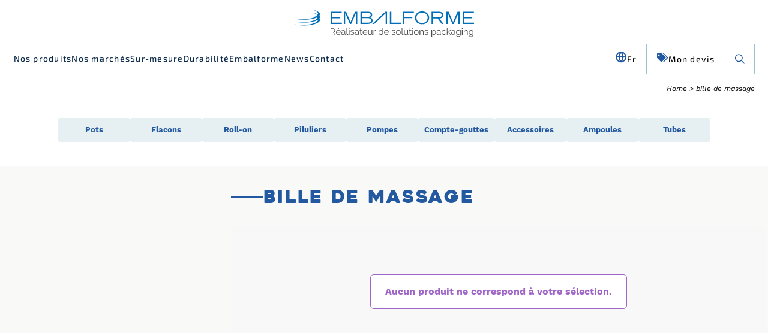

--- FILE ---
content_type: text/html; charset=UTF-8
request_url: https://www.embalforme.fr/etiquette-produit/bille-de-massage/
body_size: 15915
content:
<!DOCTYPE html>
<html lang="fr-FR">
  <head>
    <meta charset="UTF-8">
    <meta name="viewport" content="width=device-width, initial-scale=1.0">
    <link rel="shortcut icon" href="https://www.embalforme.fr/wp-content/themes/embalforme/img/favicon-fond-transparent.png" type="image/x-icon">
    <link rel="stylesheet" href="https://cdn.jsdelivr.net/npm/swiper@12/swiper-bundle.min.css">
    <script src="https://cdn.jsdelivr.net/npm/swiper@12/swiper-bundle.min.js"></script>
    <link href="https://unpkg.com/aos@2.3.1/dist/aos.css" rel="stylesheet" />
    <script src="https://unpkg.com/aos@2.3.1/dist/aos.js"></script>
    <script>
    var theme_directory_uri = "https://www.embalforme.fr/wp-content/themes/embalforme";
    </script>
    <meta name='robots' content='index, follow, max-image-preview:large, max-snippet:-1, max-video-preview:-1' />

<!-- Google Tag Manager for WordPress by gtm4wp.com -->
<script data-cfasync="false" data-pagespeed-no-defer>
	var gtm4wp_datalayer_name = "dataLayer";
	var dataLayer = dataLayer || [];
</script>
<!-- End Google Tag Manager for WordPress by gtm4wp.com -->
	<!-- This site is optimized with the Yoast SEO plugin v26.7 - https://yoast.com/wordpress/plugins/seo/ -->
	<title>bille de massage Archives - Embalforme</title>
	<link rel="canonical" href="https://www.embalforme.fr/etiquette-produit/bille-de-massage/" />
	<meta property="og:locale" content="fr_FR" />
	<meta property="og:type" content="article" />
	<meta property="og:title" content="bille de massage Archives - Embalforme" />
	<meta property="og:url" content="https://www.embalforme.fr/etiquette-produit/bille-de-massage/" />
	<meta property="og:site_name" content="Embalforme" />
	<meta name="twitter:card" content="summary_large_image" />
	<script type="application/ld+json" class="yoast-schema-graph">{"@context":"https://schema.org","@graph":[{"@type":"CollectionPage","@id":"https://www.embalforme.fr/etiquette-produit/bille-de-massage/","url":"https://www.embalforme.fr/etiquette-produit/bille-de-massage/","name":"bille de massage Archives - Embalforme","isPartOf":{"@id":"https://www.embalforme.fr/#website"},"breadcrumb":{"@id":"https://www.embalforme.fr/etiquette-produit/bille-de-massage/#breadcrumb"},"inLanguage":"fr-FR"},{"@type":"BreadcrumbList","@id":"https://www.embalforme.fr/etiquette-produit/bille-de-massage/#breadcrumb","itemListElement":[{"@type":"ListItem","position":1,"name":"Home","item":"https://www.embalforme.fr/"},{"@type":"ListItem","position":2,"name":"bille de massage"}]},{"@type":"WebSite","@id":"https://www.embalforme.fr/#website","url":"https://www.embalforme.fr/","name":"Embalforme","description":"Développement et fabrication de packagings cosmétiques","potentialAction":[{"@type":"SearchAction","target":{"@type":"EntryPoint","urlTemplate":"https://www.embalforme.fr/?s={search_term_string}"},"query-input":{"@type":"PropertyValueSpecification","valueRequired":true,"valueName":"search_term_string"}}],"inLanguage":"fr-FR"}]}</script>
	<!-- / Yoast SEO plugin. -->


<link rel='dns-prefetch' href='//www.embalforme.fr' />
<style id='wp-img-auto-sizes-contain-inline-css' type='text/css'>
img:is([sizes=auto i],[sizes^="auto," i]){contain-intrinsic-size:3000px 1500px}
/*# sourceURL=wp-img-auto-sizes-contain-inline-css */
</style>
<link rel='stylesheet' id='wp-block-library-css' href='https://www.embalforme.fr/wp-includes/css/dist/block-library/style.min.css?ver=6.9' type='text/css' media='all' />
<link rel='stylesheet' id='wc-blocks-style-css' href='https://www.embalforme.fr/wp-content/plugins/woocommerce/assets/client/blocks/wc-blocks.css?ver=wc-10.4.3' type='text/css' media='all' />
<style id='global-styles-inline-css' type='text/css'>
:root{--wp--preset--aspect-ratio--square: 1;--wp--preset--aspect-ratio--4-3: 4/3;--wp--preset--aspect-ratio--3-4: 3/4;--wp--preset--aspect-ratio--3-2: 3/2;--wp--preset--aspect-ratio--2-3: 2/3;--wp--preset--aspect-ratio--16-9: 16/9;--wp--preset--aspect-ratio--9-16: 9/16;--wp--preset--color--black: #000000;--wp--preset--color--cyan-bluish-gray: #abb8c3;--wp--preset--color--white: #ffffff;--wp--preset--color--pale-pink: #f78da7;--wp--preset--color--vivid-red: #cf2e2e;--wp--preset--color--luminous-vivid-orange: #ff6900;--wp--preset--color--luminous-vivid-amber: #fcb900;--wp--preset--color--light-green-cyan: #7bdcb5;--wp--preset--color--vivid-green-cyan: #00d084;--wp--preset--color--pale-cyan-blue: #8ed1fc;--wp--preset--color--vivid-cyan-blue: #0693e3;--wp--preset--color--vivid-purple: #9b51e0;--wp--preset--gradient--vivid-cyan-blue-to-vivid-purple: linear-gradient(135deg,rgb(6,147,227) 0%,rgb(155,81,224) 100%);--wp--preset--gradient--light-green-cyan-to-vivid-green-cyan: linear-gradient(135deg,rgb(122,220,180) 0%,rgb(0,208,130) 100%);--wp--preset--gradient--luminous-vivid-amber-to-luminous-vivid-orange: linear-gradient(135deg,rgb(252,185,0) 0%,rgb(255,105,0) 100%);--wp--preset--gradient--luminous-vivid-orange-to-vivid-red: linear-gradient(135deg,rgb(255,105,0) 0%,rgb(207,46,46) 100%);--wp--preset--gradient--very-light-gray-to-cyan-bluish-gray: linear-gradient(135deg,rgb(238,238,238) 0%,rgb(169,184,195) 100%);--wp--preset--gradient--cool-to-warm-spectrum: linear-gradient(135deg,rgb(74,234,220) 0%,rgb(151,120,209) 20%,rgb(207,42,186) 40%,rgb(238,44,130) 60%,rgb(251,105,98) 80%,rgb(254,248,76) 100%);--wp--preset--gradient--blush-light-purple: linear-gradient(135deg,rgb(255,206,236) 0%,rgb(152,150,240) 100%);--wp--preset--gradient--blush-bordeaux: linear-gradient(135deg,rgb(254,205,165) 0%,rgb(254,45,45) 50%,rgb(107,0,62) 100%);--wp--preset--gradient--luminous-dusk: linear-gradient(135deg,rgb(255,203,112) 0%,rgb(199,81,192) 50%,rgb(65,88,208) 100%);--wp--preset--gradient--pale-ocean: linear-gradient(135deg,rgb(255,245,203) 0%,rgb(182,227,212) 50%,rgb(51,167,181) 100%);--wp--preset--gradient--electric-grass: linear-gradient(135deg,rgb(202,248,128) 0%,rgb(113,206,126) 100%);--wp--preset--gradient--midnight: linear-gradient(135deg,rgb(2,3,129) 0%,rgb(40,116,252) 100%);--wp--preset--font-size--small: 13px;--wp--preset--font-size--medium: 20px;--wp--preset--font-size--large: 36px;--wp--preset--font-size--x-large: 42px;--wp--preset--spacing--20: 0.44rem;--wp--preset--spacing--30: 0.67rem;--wp--preset--spacing--40: 1rem;--wp--preset--spacing--50: 1.5rem;--wp--preset--spacing--60: 2.25rem;--wp--preset--spacing--70: 3.38rem;--wp--preset--spacing--80: 5.06rem;--wp--preset--shadow--natural: 6px 6px 9px rgba(0, 0, 0, 0.2);--wp--preset--shadow--deep: 12px 12px 50px rgba(0, 0, 0, 0.4);--wp--preset--shadow--sharp: 6px 6px 0px rgba(0, 0, 0, 0.2);--wp--preset--shadow--outlined: 6px 6px 0px -3px rgb(255, 255, 255), 6px 6px rgb(0, 0, 0);--wp--preset--shadow--crisp: 6px 6px 0px rgb(0, 0, 0);}:where(.is-layout-flex){gap: 0.5em;}:where(.is-layout-grid){gap: 0.5em;}body .is-layout-flex{display: flex;}.is-layout-flex{flex-wrap: wrap;align-items: center;}.is-layout-flex > :is(*, div){margin: 0;}body .is-layout-grid{display: grid;}.is-layout-grid > :is(*, div){margin: 0;}:where(.wp-block-columns.is-layout-flex){gap: 2em;}:where(.wp-block-columns.is-layout-grid){gap: 2em;}:where(.wp-block-post-template.is-layout-flex){gap: 1.25em;}:where(.wp-block-post-template.is-layout-grid){gap: 1.25em;}.has-black-color{color: var(--wp--preset--color--black) !important;}.has-cyan-bluish-gray-color{color: var(--wp--preset--color--cyan-bluish-gray) !important;}.has-white-color{color: var(--wp--preset--color--white) !important;}.has-pale-pink-color{color: var(--wp--preset--color--pale-pink) !important;}.has-vivid-red-color{color: var(--wp--preset--color--vivid-red) !important;}.has-luminous-vivid-orange-color{color: var(--wp--preset--color--luminous-vivid-orange) !important;}.has-luminous-vivid-amber-color{color: var(--wp--preset--color--luminous-vivid-amber) !important;}.has-light-green-cyan-color{color: var(--wp--preset--color--light-green-cyan) !important;}.has-vivid-green-cyan-color{color: var(--wp--preset--color--vivid-green-cyan) !important;}.has-pale-cyan-blue-color{color: var(--wp--preset--color--pale-cyan-blue) !important;}.has-vivid-cyan-blue-color{color: var(--wp--preset--color--vivid-cyan-blue) !important;}.has-vivid-purple-color{color: var(--wp--preset--color--vivid-purple) !important;}.has-black-background-color{background-color: var(--wp--preset--color--black) !important;}.has-cyan-bluish-gray-background-color{background-color: var(--wp--preset--color--cyan-bluish-gray) !important;}.has-white-background-color{background-color: var(--wp--preset--color--white) !important;}.has-pale-pink-background-color{background-color: var(--wp--preset--color--pale-pink) !important;}.has-vivid-red-background-color{background-color: var(--wp--preset--color--vivid-red) !important;}.has-luminous-vivid-orange-background-color{background-color: var(--wp--preset--color--luminous-vivid-orange) !important;}.has-luminous-vivid-amber-background-color{background-color: var(--wp--preset--color--luminous-vivid-amber) !important;}.has-light-green-cyan-background-color{background-color: var(--wp--preset--color--light-green-cyan) !important;}.has-vivid-green-cyan-background-color{background-color: var(--wp--preset--color--vivid-green-cyan) !important;}.has-pale-cyan-blue-background-color{background-color: var(--wp--preset--color--pale-cyan-blue) !important;}.has-vivid-cyan-blue-background-color{background-color: var(--wp--preset--color--vivid-cyan-blue) !important;}.has-vivid-purple-background-color{background-color: var(--wp--preset--color--vivid-purple) !important;}.has-black-border-color{border-color: var(--wp--preset--color--black) !important;}.has-cyan-bluish-gray-border-color{border-color: var(--wp--preset--color--cyan-bluish-gray) !important;}.has-white-border-color{border-color: var(--wp--preset--color--white) !important;}.has-pale-pink-border-color{border-color: var(--wp--preset--color--pale-pink) !important;}.has-vivid-red-border-color{border-color: var(--wp--preset--color--vivid-red) !important;}.has-luminous-vivid-orange-border-color{border-color: var(--wp--preset--color--luminous-vivid-orange) !important;}.has-luminous-vivid-amber-border-color{border-color: var(--wp--preset--color--luminous-vivid-amber) !important;}.has-light-green-cyan-border-color{border-color: var(--wp--preset--color--light-green-cyan) !important;}.has-vivid-green-cyan-border-color{border-color: var(--wp--preset--color--vivid-green-cyan) !important;}.has-pale-cyan-blue-border-color{border-color: var(--wp--preset--color--pale-cyan-blue) !important;}.has-vivid-cyan-blue-border-color{border-color: var(--wp--preset--color--vivid-cyan-blue) !important;}.has-vivid-purple-border-color{border-color: var(--wp--preset--color--vivid-purple) !important;}.has-vivid-cyan-blue-to-vivid-purple-gradient-background{background: var(--wp--preset--gradient--vivid-cyan-blue-to-vivid-purple) !important;}.has-light-green-cyan-to-vivid-green-cyan-gradient-background{background: var(--wp--preset--gradient--light-green-cyan-to-vivid-green-cyan) !important;}.has-luminous-vivid-amber-to-luminous-vivid-orange-gradient-background{background: var(--wp--preset--gradient--luminous-vivid-amber-to-luminous-vivid-orange) !important;}.has-luminous-vivid-orange-to-vivid-red-gradient-background{background: var(--wp--preset--gradient--luminous-vivid-orange-to-vivid-red) !important;}.has-very-light-gray-to-cyan-bluish-gray-gradient-background{background: var(--wp--preset--gradient--very-light-gray-to-cyan-bluish-gray) !important;}.has-cool-to-warm-spectrum-gradient-background{background: var(--wp--preset--gradient--cool-to-warm-spectrum) !important;}.has-blush-light-purple-gradient-background{background: var(--wp--preset--gradient--blush-light-purple) !important;}.has-blush-bordeaux-gradient-background{background: var(--wp--preset--gradient--blush-bordeaux) !important;}.has-luminous-dusk-gradient-background{background: var(--wp--preset--gradient--luminous-dusk) !important;}.has-pale-ocean-gradient-background{background: var(--wp--preset--gradient--pale-ocean) !important;}.has-electric-grass-gradient-background{background: var(--wp--preset--gradient--electric-grass) !important;}.has-midnight-gradient-background{background: var(--wp--preset--gradient--midnight) !important;}.has-small-font-size{font-size: var(--wp--preset--font-size--small) !important;}.has-medium-font-size{font-size: var(--wp--preset--font-size--medium) !important;}.has-large-font-size{font-size: var(--wp--preset--font-size--large) !important;}.has-x-large-font-size{font-size: var(--wp--preset--font-size--x-large) !important;}
/*# sourceURL=global-styles-inline-css */
</style>

<style id='classic-theme-styles-inline-css' type='text/css'>
/*! This file is auto-generated */
.wp-block-button__link{color:#fff;background-color:#32373c;border-radius:9999px;box-shadow:none;text-decoration:none;padding:calc(.667em + 2px) calc(1.333em + 2px);font-size:1.125em}.wp-block-file__button{background:#32373c;color:#fff;text-decoration:none}
/*# sourceURL=/wp-includes/css/classic-themes.min.css */
</style>
<link rel='stylesheet' id='contact-form-7-css' href='https://www.embalforme.fr/wp-content/plugins/contact-form-7/includes/css/styles.css?ver=6.1.4' type='text/css' media='all' />
<style id='contact-form-7-inline-css' type='text/css'>
.wpcf7 .wpcf7-recaptcha iframe {margin-bottom: 0;}.wpcf7 .wpcf7-recaptcha[data-align="center"] > div {margin: 0 auto;}.wpcf7 .wpcf7-recaptcha[data-align="right"] > div {margin: 0 0 0 auto;}
/*# sourceURL=contact-form-7-inline-css */
</style>
<link rel='stylesheet' id='sr7css-css' href='//www.embalforme.fr/wp-content/plugins/revslider/public/css/sr7.css?ver=6.7.27' type='text/css' media='all' />
<link rel='stylesheet' id='woocommerce-layout-css' href='https://www.embalforme.fr/wp-content/plugins/woocommerce/assets/css/woocommerce-layout.css?ver=10.4.3' type='text/css' media='all' />
<link rel='stylesheet' id='woocommerce-smallscreen-css' href='https://www.embalforme.fr/wp-content/plugins/woocommerce/assets/css/woocommerce-smallscreen.css?ver=10.4.3' type='text/css' media='only screen and (max-width: 768px)' />
<link rel='stylesheet' id='woocommerce-general-css' href='https://www.embalforme.fr/wp-content/plugins/woocommerce/assets/css/woocommerce.css?ver=10.4.3' type='text/css' media='all' />
<style id='woocommerce-inline-inline-css' type='text/css'>
.woocommerce form .form-row .required { visibility: visible; }
/*# sourceURL=woocommerce-inline-inline-css */
</style>
<link rel='stylesheet' id='css-global-css' href='https://www.embalforme.fr/wp-content/themes/embalforme/css/master.min.css?ver=1.13.4' type='text/css' media='all' />
<link rel='stylesheet' id='css-print-css' href='https://www.embalforme.fr/wp-content/themes/embalforme/css/print.min.css?ver=1.0.1' type='text/css' media='print' />
<link rel='stylesheet' id='wp-featherlight-css' href='https://www.embalforme.fr/wp-content/plugins/wp-featherlight/css/wp-featherlight.min.css?ver=1.3.4' type='text/css' media='all' />
<script type="text/javascript" id="wpml-cookie-js-extra">
/* <![CDATA[ */
var wpml_cookies = {"wp-wpml_current_language":{"value":"fr","expires":1,"path":"/"}};
var wpml_cookies = {"wp-wpml_current_language":{"value":"fr","expires":1,"path":"/"}};
//# sourceURL=wpml-cookie-js-extra
/* ]]> */
</script>
<script type="text/javascript" src="https://www.embalforme.fr/wp-content/plugins/sitepress-multilingual-cms/res/js/cookies/language-cookie.js?ver=486900" id="wpml-cookie-js" defer="defer" data-wp-strategy="defer"></script>
<script type="text/javascript" src="//www.embalforme.fr/wp-content/plugins/revslider/public/js/libs/tptools.js?ver=6.7.27" id="tp-tools-js" async="async" data-wp-strategy="async"></script>
<script type="text/javascript" src="//www.embalforme.fr/wp-content/plugins/revslider/public/js/sr7.js?ver=6.7.27" id="sr7-js" async="async" data-wp-strategy="async"></script>
<script type="text/javascript" src="https://www.embalforme.fr/wp-includes/js/jquery/jquery.min.js?ver=3.7.1" id="jquery-core-js"></script>
<script type="text/javascript" src="https://www.embalforme.fr/wp-includes/js/jquery/jquery-migrate.min.js?ver=3.4.1" id="jquery-migrate-js"></script>
<script type="text/javascript" src="https://www.embalforme.fr/wp-content/plugins/woocommerce/assets/js/jquery-blockui/jquery.blockUI.min.js?ver=2.7.0-wc.10.4.3" id="wc-jquery-blockui-js" data-wp-strategy="defer"></script>
<script type="text/javascript" src="https://www.embalforme.fr/wp-content/plugins/woocommerce/assets/js/js-cookie/js.cookie.min.js?ver=2.1.4-wc.10.4.3" id="wc-js-cookie-js" defer="defer" data-wp-strategy="defer"></script>
<script type="text/javascript" id="woocommerce-js-extra">
/* <![CDATA[ */
var woocommerce_params = {"ajax_url":"/wp-admin/admin-ajax.php","wc_ajax_url":"/?wc-ajax=%%endpoint%%","i18n_password_show":"Afficher le mot de passe","i18n_password_hide":"Masquer le mot de passe"};
//# sourceURL=woocommerce-js-extra
/* ]]> */
</script>
<script type="text/javascript" src="https://www.embalforme.fr/wp-content/plugins/woocommerce/assets/js/frontend/woocommerce.min.js?ver=10.4.3" id="woocommerce-js" defer="defer" data-wp-strategy="defer"></script>
<script type="text/javascript" id="wpml-xdomain-data-js-extra">
/* <![CDATA[ */
var wpml_xdomain_data = {"css_selector":"wpml-ls-item","ajax_url":"https://www.embalforme.fr/wp-admin/admin-ajax.php","current_lang":"fr","_nonce":"a7b097a9ca"};
//# sourceURL=wpml-xdomain-data-js-extra
/* ]]> */
</script>
<script type="text/javascript" src="https://www.embalforme.fr/wp-content/plugins/sitepress-multilingual-cms/res/js/xdomain-data.js?ver=486900" id="wpml-xdomain-data-js" defer="defer" data-wp-strategy="defer"></script>
<link rel="https://api.w.org/" href="https://www.embalforme.fr/wp-json/" /><link rel="alternate" title="JSON" type="application/json" href="https://www.embalforme.fr/wp-json/wp/v2/product_tag/224" /><meta name="generator" content="WPML ver:4.8.6 stt:1,4;" />

<!-- Google Tag Manager for WordPress by gtm4wp.com -->
<!-- GTM Container placement set to automatic -->
<script data-cfasync="false" data-pagespeed-no-defer type="text/javascript">
	var dataLayer_content = [];
	dataLayer.push( dataLayer_content );
</script>
<script data-cfasync="false" data-pagespeed-no-defer type="text/javascript">
(function(w,d,s,l,i){w[l]=w[l]||[];w[l].push({'gtm.start':
new Date().getTime(),event:'gtm.js'});var f=d.getElementsByTagName(s)[0],
j=d.createElement(s),dl=l!='dataLayer'?'&l='+l:'';j.async=true;j.src=
'//www.googletagmanager.com/gtm.js?id='+i+dl;f.parentNode.insertBefore(j,f);
})(window,document,'script','dataLayer','GTM-NNQ8JFJD');
</script>
<!-- End Google Tag Manager for WordPress by gtm4wp.com -->	<noscript><style>.woocommerce-product-gallery{ opacity: 1 !important; }</style></noscript>
	<meta name="generator" content="Powered by Slider Revolution 6.7.27 - responsive, Mobile-Friendly Slider Plugin for WordPress with comfortable drag and drop interface." />
<script>
	window._tpt			??= {};
	window.SR7			??= {};
	_tpt.R				??= {};
	_tpt.R.fonts		??= {};
	_tpt.R.fonts.customFonts??= {};
	SR7.devMode			=  false;
	SR7.F 				??= {};
	SR7.G				??= {};
	SR7.LIB				??= {};
	SR7.E				??= {};
	SR7.E.gAddons		??= {};
	SR7.E.php 			??= {};
	SR7.E.nonce			= 'ee582fb385';
	SR7.E.ajaxurl		= 'https://www.embalforme.fr/wp-admin/admin-ajax.php';
	SR7.E.resturl		= 'https://www.embalforme.fr/wp-json/';
	SR7.E.slug_path		= 'revslider/revslider.php';
	SR7.E.slug			= 'revslider';
	SR7.E.plugin_url	= 'https://www.embalforme.fr/wp-content/plugins/revslider/';
	SR7.E.wp_plugin_url = 'https://www.embalforme.fr/wp-content/plugins/';
	SR7.E.revision		= '6.7.27';
	SR7.E.fontBaseUrl	= '';
	SR7.G.breakPoints 	= [1240,1024,778,480];
	SR7.E.modules 		= ['module','page','slide','layer','draw','animate','srtools','canvas','defaults','carousel','navigation','media','modifiers','migration'];
	SR7.E.libs 			= ['WEBGL'];
	SR7.E.css 			= ['csslp','cssbtns','cssfilters','cssnav','cssmedia'];
	SR7.E.resources		= {};
	SR7.E.wpml			??= {};
	SR7.E.wpml.lang		= 'fr';
	SR7.JSON			??= {};
/*! Slider Revolution 7.0 - Page Processor */
!function(){"use strict";window.SR7??={},window._tpt??={},SR7.version="Slider Revolution 6.7.16",_tpt.getWinDim=function(t){_tpt.screenHeightWithUrlBar??=window.innerHeight;let e=SR7.F?.modal?.visible&&SR7.M[SR7.F.module.getIdByAlias(SR7.F.modal.requested)];_tpt.scrollBar=window.innerWidth!==document.documentElement.clientWidth||e&&window.innerWidth!==e.c.module.clientWidth,_tpt.winW=window.innerWidth-(_tpt.scrollBar||"prepare"==t?_tpt.scrollBarW??_tpt.mesureScrollBar():0),_tpt.winH=window.innerHeight,_tpt.winWAll=document.documentElement.clientWidth},_tpt.getResponsiveLevel=function(t,e){SR7.M[e];return _tpt.closestGE(t,_tpt.winWAll)},_tpt.mesureScrollBar=function(){let t=document.createElement("div");return t.className="RSscrollbar-measure",t.style.width="100px",t.style.height="100px",t.style.overflow="scroll",t.style.position="absolute",t.style.top="-9999px",document.body.appendChild(t),_tpt.scrollBarW=t.offsetWidth-t.clientWidth,document.body.removeChild(t),_tpt.scrollBarW},_tpt.loadCSS=async function(t,e,s){return s?_tpt.R.fonts.required[e].status=1:(_tpt.R[e]??={},_tpt.R[e].status=1),new Promise(((n,i)=>{if(_tpt.isStylesheetLoaded(t))s?_tpt.R.fonts.required[e].status=2:_tpt.R[e].status=2,n();else{const o=document.createElement("link");o.rel="stylesheet";let l="text",r="css";o["type"]=l+"/"+r,o.href=t,o.onload=()=>{s?_tpt.R.fonts.required[e].status=2:_tpt.R[e].status=2,n()},o.onerror=()=>{s?_tpt.R.fonts.required[e].status=3:_tpt.R[e].status=3,i(new Error(`Failed to load CSS: ${t}`))},document.head.appendChild(o)}}))},_tpt.addContainer=function(t){const{tag:e="div",id:s,class:n,datas:i,textContent:o,iHTML:l}=t,r=document.createElement(e);if(s&&""!==s&&(r.id=s),n&&""!==n&&(r.className=n),i)for(const[t,e]of Object.entries(i))"style"==t?r.style.cssText=e:r.setAttribute(`data-${t}`,e);return o&&(r.textContent=o),l&&(r.innerHTML=l),r},_tpt.collector=function(){return{fragment:new DocumentFragment,add(t){var e=_tpt.addContainer(t);return this.fragment.appendChild(e),e},append(t){t.appendChild(this.fragment)}}},_tpt.isStylesheetLoaded=function(t){let e=t.split("?")[0];return Array.from(document.querySelectorAll('link[rel="stylesheet"], link[rel="preload"]')).some((t=>t.href.split("?")[0]===e))},_tpt.preloader={requests:new Map,preloaderTemplates:new Map,show:function(t,e){if(!e||!t)return;const{type:s,color:n}=e;if(s<0||"off"==s)return;const i=`preloader_${s}`;let o=this.preloaderTemplates.get(i);o||(o=this.build(s,n),this.preloaderTemplates.set(i,o)),this.requests.has(t)||this.requests.set(t,{count:0});const l=this.requests.get(t);clearTimeout(l.timer),l.count++,1===l.count&&(l.timer=setTimeout((()=>{l.preloaderClone=o.cloneNode(!0),l.anim&&l.anim.kill(),void 0!==_tpt.gsap?l.anim=_tpt.gsap.fromTo(l.preloaderClone,1,{opacity:0},{opacity:1}):l.preloaderClone.classList.add("sr7-fade-in"),t.appendChild(l.preloaderClone)}),150))},hide:function(t){if(!this.requests.has(t))return;const e=this.requests.get(t);e.count--,e.count<0&&(e.count=0),e.anim&&e.anim.kill(),0===e.count&&(clearTimeout(e.timer),e.preloaderClone&&(e.preloaderClone.classList.remove("sr7-fade-in"),e.anim=_tpt.gsap.to(e.preloaderClone,.3,{opacity:0,onComplete:function(){e.preloaderClone.remove()}})))},state:function(t){if(!this.requests.has(t))return!1;return this.requests.get(t).count>0},build:(t,e="#ffffff",s="")=>{if(t<0||"off"===t)return null;const n=parseInt(t);if(t="prlt"+n,isNaN(n))return null;if(_tpt.loadCSS(SR7.E.plugin_url+"public/css/preloaders/t"+n+".css","preloader_"+t),isNaN(n)||n<6){const i=`background-color:${e}`,o=1===n||2==n?i:"",l=3===n||4==n?i:"",r=_tpt.collector();["dot1","dot2","bounce1","bounce2","bounce3"].forEach((t=>r.add({tag:"div",class:t,datas:{style:l}})));const d=_tpt.addContainer({tag:"sr7-prl",class:`${t} ${s}`,datas:{style:o}});return r.append(d),d}{let i={};if(7===n){let t;e.startsWith("#")?(t=e.replace("#",""),t=`rgba(${parseInt(t.substring(0,2),16)}, ${parseInt(t.substring(2,4),16)}, ${parseInt(t.substring(4,6),16)}, `):e.startsWith("rgb")&&(t=e.slice(e.indexOf("(")+1,e.lastIndexOf(")")).split(",").map((t=>t.trim())),t=`rgba(${t[0]}, ${t[1]}, ${t[2]}, `),t&&(i.style=`border-top-color: ${t}0.65); border-bottom-color: ${t}0.15); border-left-color: ${t}0.65); border-right-color: ${t}0.15)`)}else 12===n&&(i.style=`background:${e}`);const o=[10,0,4,2,5,9,0,4,4,2][n-6],l=_tpt.collector(),r=l.add({tag:"div",class:"sr7-prl-inner",datas:i});Array.from({length:o}).forEach((()=>r.appendChild(l.add({tag:"span",datas:{style:`background:${e}`}}))));const d=_tpt.addContainer({tag:"sr7-prl",class:`${t} ${s}`});return l.append(d),d}}},SR7.preLoader={show:(t,e)=>{"off"!==(SR7.M[t]?.settings?.pLoader?.type??"off")&&_tpt.preloader.show(e||SR7.M[t].c.module,SR7.M[t]?.settings?.pLoader??{color:"#fff",type:10})},hide:(t,e)=>{"off"!==(SR7.M[t]?.settings?.pLoader?.type??"off")&&_tpt.preloader.hide(e||SR7.M[t].c.module)},state:(t,e)=>_tpt.preloader.state(e||SR7.M[t].c.module)},_tpt.prepareModuleHeight=function(t){window.SR7.M??={},window.SR7.M[t.id]??={},"ignore"==t.googleFont&&(SR7.E.ignoreGoogleFont=!0);let e=window.SR7.M[t.id];if(null==_tpt.scrollBarW&&_tpt.mesureScrollBar(),e.c??={},e.states??={},e.settings??={},e.settings.size??={},t.fixed&&(e.settings.fixed=!0),e.c.module=document.getElementById(t.id),e.c.adjuster=e.c.module.getElementsByTagName("sr7-adjuster")[0],e.c.content=e.c.module.getElementsByTagName("sr7-content")[0],"carousel"==t.type&&(e.c.carousel=e.c.content.getElementsByTagName("sr7-carousel")[0]),null==e.c.module||null==e.c.module)return;t.plType&&t.plColor&&(e.settings.pLoader={type:t.plType,color:t.plColor}),void 0===t.plType||"off"===t.plType||SR7.preLoader.state(t.id)&&SR7.preLoader.state(t.id,e.c.module)||SR7.preLoader.show(t.id,e.c.module),_tpt.winW||_tpt.getWinDim("prepare"),_tpt.getWinDim();let s=""+e.c.module.dataset?.modal;"modal"==s||"true"==s||"undefined"!==s&&"false"!==s||(e.settings.size.fullWidth=t.size.fullWidth,e.LEV??=_tpt.getResponsiveLevel(window.SR7.G.breakPoints,t.id),t.vpt=_tpt.fillArray(t.vpt,5),e.settings.vPort=t.vpt[e.LEV],void 0!==t.el&&"720"==t.el[4]&&t.gh[4]!==t.el[4]&&"960"==t.el[3]&&t.gh[3]!==t.el[3]&&"768"==t.el[2]&&t.gh[2]!==t.el[2]&&delete t.el,e.settings.size.height=null==t.el||null==t.el[e.LEV]||0==t.el[e.LEV]||"auto"==t.el[e.LEV]?_tpt.fillArray(t.gh,5,-1):_tpt.fillArray(t.el,5,-1),e.settings.size.width=_tpt.fillArray(t.gw,5,-1),e.settings.size.minHeight=_tpt.fillArray(t.mh??[0],5,-1),e.cacheSize={fullWidth:e.settings.size?.fullWidth,fullHeight:e.settings.size?.fullHeight},void 0!==t.off&&(t.off?.t&&(e.settings.size.m??={})&&(e.settings.size.m.t=t.off.t),t.off?.b&&(e.settings.size.m??={})&&(e.settings.size.m.b=t.off.b),t.off?.l&&(e.settings.size.p??={})&&(e.settings.size.p.l=t.off.l),t.off?.r&&(e.settings.size.p??={})&&(e.settings.size.p.r=t.off.r),e.offsetPrepared=!0),_tpt.updatePMHeight(t.id,t,!0))},_tpt.updatePMHeight=(t,e,s)=>{let n=SR7.M[t];var i=n.settings.size.fullWidth?_tpt.winW:n.c.module.parentNode.offsetWidth;i=0===i||isNaN(i)?_tpt.winW:i;let o=n.settings.size.width[n.LEV]||n.settings.size.width[n.LEV++]||n.settings.size.width[n.LEV--]||i,l=n.settings.size.height[n.LEV]||n.settings.size.height[n.LEV++]||n.settings.size.height[n.LEV--]||0,r=n.settings.size.minHeight[n.LEV]||n.settings.size.minHeight[n.LEV++]||n.settings.size.minHeight[n.LEV--]||0;if(l="auto"==l?0:l,l=parseInt(l),"carousel"!==e.type&&(i-=parseInt(e.onw??0)||0),n.MP=!n.settings.size.fullWidth&&i<o||_tpt.winW<o?Math.min(1,i/o):1,e.size.fullScreen||e.size.fullHeight){let t=parseInt(e.fho)||0,s=(""+e.fho).indexOf("%")>-1;e.newh=_tpt.winH-(s?_tpt.winH*t/100:t)}else e.newh=n.MP*Math.max(l,r);if(e.newh+=(parseInt(e.onh??0)||0)+(parseInt(e.carousel?.pt)||0)+(parseInt(e.carousel?.pb)||0),void 0!==e.slideduration&&(e.newh=Math.max(e.newh,parseInt(e.slideduration)/3)),e.shdw&&_tpt.buildShadow(e.id,e),n.c.adjuster.style.height=e.newh+"px",n.c.module.style.height=e.newh+"px",n.c.content.style.height=e.newh+"px",n.states.heightPrepared=!0,n.dims??={},n.dims.moduleRect=n.c.module.getBoundingClientRect(),n.c.content.style.left="-"+n.dims.moduleRect.left+"px",!n.settings.size.fullWidth)return s&&requestAnimationFrame((()=>{i!==n.c.module.parentNode.offsetWidth&&_tpt.updatePMHeight(e.id,e)})),void _tpt.bgStyle(e.id,e,window.innerWidth==_tpt.winW,!0);_tpt.bgStyle(e.id,e,window.innerWidth==_tpt.winW,!0),requestAnimationFrame((function(){s&&requestAnimationFrame((()=>{i!==n.c.module.parentNode.offsetWidth&&_tpt.updatePMHeight(e.id,e)}))})),n.earlyResizerFunction||(n.earlyResizerFunction=function(){requestAnimationFrame((function(){_tpt.getWinDim(),_tpt.moduleDefaults(e.id,e),_tpt.updateSlideBg(t,!0)}))},window.addEventListener("resize",n.earlyResizerFunction))},_tpt.buildShadow=function(t,e){let s=SR7.M[t];null==s.c.shadow&&(s.c.shadow=document.createElement("sr7-module-shadow"),s.c.shadow.classList.add("sr7-shdw-"+e.shdw),s.c.content.appendChild(s.c.shadow))},_tpt.bgStyle=async(t,e,s,n,i)=>{const o=SR7.M[t];if((e=e??o.settings).fixed&&!o.c.module.classList.contains("sr7-top-fixed")&&(o.c.module.classList.add("sr7-top-fixed"),o.c.module.style.position="fixed",o.c.module.style.width="100%",o.c.module.style.top="0px",o.c.module.style.left="0px",o.c.module.style.pointerEvents="none",o.c.module.style.zIndex=5e3,o.c.content.style.pointerEvents="none"),null==o.c.bgcanvas){let t=document.createElement("sr7-module-bg"),l=!1;if("string"==typeof e?.bg?.color&&e?.bg?.color.includes("{"))if(_tpt.gradient&&_tpt.gsap)e.bg.color=_tpt.gradient.convert(e.bg.color);else try{let t=JSON.parse(e.bg.color);(t?.orig||t?.string)&&(e.bg.color=JSON.parse(e.bg.color))}catch(t){return}let r="string"==typeof e?.bg?.color?e?.bg?.color||"transparent":e?.bg?.color?.string??e?.bg?.color?.orig??e?.bg?.color?.color??"transparent";if(t.style["background"+(String(r).includes("grad")?"":"Color")]=r,("transparent"!==r||i)&&(l=!0),o.offsetPrepared&&(t.style.visibility="hidden"),e?.bg?.image?.src&&(t.style.backgroundImage=`url(${e?.bg?.image.src})`,t.style.backgroundSize=""==(e.bg.image?.size??"")?"cover":e.bg.image.size,t.style.backgroundPosition=e.bg.image.position,t.style.backgroundRepeat=""==e.bg.image.repeat||null==e.bg.image.repeat?"no-repeat":e.bg.image.repeat,l=!0),!l)return;o.c.bgcanvas=t,e.size.fullWidth?t.style.width=_tpt.winW-(s&&_tpt.winH<document.body.offsetHeight?_tpt.scrollBarW:0)+"px":n&&(t.style.width=o.c.module.offsetWidth+"px"),e.sbt?.use?o.c.content.appendChild(o.c.bgcanvas):o.c.module.appendChild(o.c.bgcanvas)}o.c.bgcanvas.style.height=void 0!==e.newh?e.newh+"px":("carousel"==e.type?o.dims.module.h:o.dims.content.h)+"px",o.c.bgcanvas.style.left=!s&&e.sbt?.use||o.c.bgcanvas.closest("SR7-CONTENT")?"0px":"-"+(o?.dims?.moduleRect?.left??0)+"px"},_tpt.updateSlideBg=function(t,e){const s=SR7.M[t];let n=s.settings;s?.c?.bgcanvas&&(n.size.fullWidth?s.c.bgcanvas.style.width=_tpt.winW-(e&&_tpt.winH<document.body.offsetHeight?_tpt.scrollBarW:0)+"px":preparing&&(s.c.bgcanvas.style.width=s.c.module.offsetWidth+"px"))},_tpt.moduleDefaults=(t,e)=>{let s=SR7.M[t];null!=s&&null!=s.c&&null!=s.c.module&&(s.dims??={},s.dims.moduleRect=s.c.module.getBoundingClientRect(),s.c.content.style.left="-"+s.dims.moduleRect.left+"px",s.c.content.style.width=_tpt.winW-_tpt.scrollBarW+"px","carousel"==e.type&&(s.c.module.style.overflow="visible"),_tpt.bgStyle(t,e,window.innerWidth==_tpt.winW))},_tpt.getOffset=t=>{var e=t.getBoundingClientRect(),s=window.pageXOffset||document.documentElement.scrollLeft,n=window.pageYOffset||document.documentElement.scrollTop;return{top:e.top+n,left:e.left+s}},_tpt.fillArray=function(t,e){let s,n;t=Array.isArray(t)?t:[t];let i=Array(e),o=t.length;for(n=0;n<t.length;n++)i[n+(e-o)]=t[n],null==s&&"#"!==t[n]&&(s=t[n]);for(let t=0;t<e;t++)void 0!==i[t]&&"#"!=i[t]||(i[t]=s),s=i[t];return i},_tpt.closestGE=function(t,e){let s=Number.MAX_VALUE,n=-1;for(let i=0;i<t.length;i++)t[i]-1>=e&&t[i]-1-e<s&&(s=t[i]-1-e,n=i);return++n}}();</script>
  </head>
  <body class="archive tax-product_tag term-bille-de-massage term-224 wp-theme-embalforme theme-embalforme woocommerce woocommerce-page woocommerce-no-js wp-featherlight-captions">
    <header>
      <div class="container header-inner">
        <div class="header-logo" aria-label="Embalforme">
          <a href="https://www.embalforme.fr"><img src="https://www.embalforme.fr/wp-content/themes/embalforme/img/logo-embalforme.svg" alt="Embalforme"></a>
        </div>
      </div>
      <nav class="main-nav noprint" aria-label="Navigation principale">
        <div class="container main-nav-inner">
          <button
            class="burger"
            aria-label="Ouvrir le menu"
            aria-controls="primary-menu"
            aria-expanded="false"
          >
            <span class="burger-line"></span>
            <span class="burger-line"></span>
            <span class="burger-line"></span>
          </button>
          <div class="mobile-panel">
            <div class="mobile-logo" aria-label="Embalforme">
              <img src="https://www.embalforme.fr/wp-content/themes/embalforme/img/logo-embalforme.svg" alt="Embalforme">
            </div>
            <ul id="primary-menu" class="menu"><li id="menu-item-4425" class="menu-item menu-item-type-post_type menu-item-object-page menu-item-4425"><a href="https://www.embalforme.fr/nos-produits/">Nos produits</a></li>
<li id="menu-item-109" class="menu-item menu-item-type-post_type menu-item-object-page menu-item-109"><a href="https://www.embalforme.fr/marches/">Nos marchés</a></li>
<li id="menu-item-4457" class="menu-item menu-item-type-custom menu-item-object-custom menu-item-has-children menu-item-4457"><a>Sur-mesure</a>
<ul class="sub-menu">
	<li id="menu-item-108" class="menu-item menu-item-type-post_type menu-item-object-page menu-item-108"><a href="https://www.embalforme.fr/developpement/">Développement</a></li>
	<li id="menu-item-107" class="menu-item menu-item-type-post_type menu-item-object-page menu-item-107"><a href="https://www.embalforme.fr/parachevement/">Parachèvement</a></li>
</ul>
</li>
<li id="menu-item-93" class="menu-item menu-item-type-post_type menu-item-object-page menu-item-93"><a href="https://www.embalforme.fr/durabilite/">Durabilité</a></li>
<li id="menu-item-6215" class="menu-item menu-item-type-custom menu-item-object-custom menu-item-has-children menu-item-6215"><a>Embalforme</a>
<ul class="sub-menu">
	<li id="menu-item-105" class="menu-item menu-item-type-post_type menu-item-object-page menu-item-105"><a href="https://www.embalforme.fr/histoire/">Histoire</a></li>
	<li id="menu-item-104" class="menu-item menu-item-type-post_type menu-item-object-page menu-item-104"><a href="https://www.embalforme.fr/raison-detre/">Raison d’être</a></li>
</ul>
</li>
<li id="menu-item-91" class="menu-item menu-item-type-post_type menu-item-object-page menu-item-91"><a href="https://www.embalforme.fr/news/">News</a></li>
<li id="menu-item-92" class="menu-item menu-item-type-post_type menu-item-object-page menu-item-92"><a href="https://www.embalforme.fr/contact/">Contact</a></li>
</ul>            <ul class="nav-utils">
                              <li class="nav-utils-item nav-utils-lang has-children">
                  <a
                    href="#"
                    class="util-link util-lang"
                    aria-label="Changer de langue"
                    aria-haspopup="true"
                    aria-expanded="false"
                  >
                    <span class="icon" aria-hidden="true">
                      <img src="https://www.embalforme.fr/wp-content/themes/embalforme/img/Icon-feather-globe.svg" alt="">
                    </span>
                    <span class="label">Fr</span>
                  </a>
                  <ul class="sub-menu" aria-label="Choix de la langue">
                                          <li class="menu-item">
                        <a href="https://www.embalforme.fr/etiquette-produit/bille-de-massage/">
                          Français                        </a>
                      </li>
                                          <li class="menu-item">
                        <a href="https://www.embalforme.com/etiquette-produit/bille-de-massage/">
                          Anglais                        </a>
                      </li>
                                      </ul>
                </li>
                            <li class="nav-utils-item">
                                <a href="https://www.embalforme.fr/nos-produits/demandez-un-devis/" class="util-link util-quote">
                  <span class="icon" aria-hidden="true">
                    <img src="https://www.embalforme.fr/wp-content/themes/embalforme/img/Icon-tags.svg" alt="">
                  </span>
                  <span class="label">Mon devis</span>
                </a>
              </li>
                            <li class="nav-utils-item nav-utils-search">
                <form class="nav-search" action="https://www.embalforme.fr/" method="get" role="search" aria-label="Recherche">
                  <input
                    name="s"
                    type="search"
                    class="nav-search-input"
                    placeholder="Recherche…"
                    value=""
                  >
                  <button
                    type="button"
                    class="nav-search-toggle util-link util-search"
                    aria-label="Recherche"
                  >
                    <span class="icon" aria-hidden="true">
                      <img src="https://www.embalforme.fr/wp-content/themes/embalforme/img/Icon-search.svg" alt="">
                    </span>
                  </button>
                </form>
              </li>
            </ul>
          </div>
        </div>
      </nav>
    </header>
    <main>
    <section class="liste-produits-bg">
        <div class="liste-produits-bg-img liste-produits-bg-img--noimg" style="background-image: url('');">
            <div class="container noprint">
<nav class="breadcrumb" aria-label="Fil d'Ariane"><span><span><a href="https://www.embalforme.fr/">Home</a></span> &gt; <span class="breadcrumb_last" aria-current="page">bille de massage</span></span></nav></div>                    </div>
        <section class="liste-produits-hero">
            <ul class="liste-produits-categories">
                                    <li class="liste-produits-category">
                                                    <a href="https://www.embalforme.fr/categorie-produit/pots/" class="">Pots</a>
                                            </li>
                                    <li class="liste-produits-category">
                                                    <a href="https://www.embalforme.fr/categorie-produit/flacons/" class="">Flacons</a>
                                            </li>
                                    <li class="liste-produits-category">
                                                    <a href="https://www.embalforme.fr/categorie-produit/roll-on/" class="">Roll-on</a>
                                            </li>
                                    <li class="liste-produits-category">
                                                    <a href="https://www.embalforme.fr/categorie-produit/piluliers/" class="">Piluliers</a>
                                            </li>
                                    <li class="liste-produits-category">
                                                    <a href="https://www.embalforme.fr/categorie-produit/pompes/" class="">Pompes</a>
                                            </li>
                                    <li class="liste-produits-category">
                                                    <a href="https://www.embalforme.fr/categorie-produit/compte-gouttes/" class="">Compte-gouttes</a>
                                            </li>
                                    <li class="liste-produits-category">
                                                    <a href="https://www.embalforme.fr/categorie-produit/accessoires/" class="">Accessoires</a>
                                            </li>
                                    <li class="liste-produits-category">
                                                    <a href="https://www.embalforme.fr/categorie-produit/ampoules/" class="">Ampoules</a>
                                            </li>
                                    <li class="liste-produits-category">
                                                    <a href="https://www.embalforme.fr/tubes/" class="">Tubes</a>
                                            </li>
                            </ul>
        </section>
    </section>
    <section class="liste-produits">
        <div class="container liste-produits-content">
            <h1 class="section-title">
                bille de massage            </h1>
                        <form id="js-filters" class="filters" aria-label="Filtres produits">
    <input type="hidden" name="pcat" value="">
    <input type="hidden" name="pmarket"  value="">

    
    
    
    

    

    

</form>            
<div class="products">
    <div id="js-loader" class="products-loader" aria-hidden="true">
        <span class="products-loader__spinner"></span>
        <p class="products-loader__text">Chargement en cours...</p>
    </div>
    <div class="products-grid" id="js-products-list">
        <div class="woocommerce-no-products-found">
	
	<div class="woocommerce-info" role="status">
		Aucun produit ne correspond à votre sélection.	</div>
</div>
    </div>

    <nav id="js-products-pagination">
            </nav>

    
    <div class="products-callout">
        <p>
        Cette liste n’est pas exhaustive, nous avons d’autres solutions.        </p>
        <p>Pour plus d’informations :</p>
        <a href="https://www.embalforme.fr/contact/" class="btn-contact">Contactez-nous</a>
    </div>
</div>        </div>
    </section>
        
<section class="section-cta-duo noprint">
    <div class="container cta-duo">
                <div class="cta-block">
            <div class="cta-title">Catalogue</div>
            <a href="https://www.embalforme.fr/catalogue/" class="btn btn--blue">Le recevoir</a>
        </div>
        
                <div class="cta-block">
            <div class="cta-title is-purple">Newsletter</div>
            <a href="https://www.embalforme.fr/newsletter/" class="btn btn--violet">S'inscrire</a>
        </div>
            </div>
</section>    </main>
    <footer class="site-footer noprint">
      <div class="footer-top">
        <div class="container footer-top-inner">
          <div class="footer-col-left">
            <div class="footer-about">
              <p>Embalforme, spécialiste du packaging en verre depuis plus de 30 ans, accompagne les marques de cosmétique, parfumerie et pharmacie dans la création de solutions sur-mesure ou standards. Nous maîtrisons toutes les étapes, du design au parachèvement, et travaillons avec des partenaires industriels de confiance en co-fabrication. Notre flexibilité et notre expertise nous permettent de répondre aux besoins spécifiques de chaque client.</p>
<p>Nous sommes membres de Cosmetic Valley et avons reçu la médaille d’or EcoVadis pour notre politique RSE.</p>
            </div>
          </div>

          <div class="footer-col-center">
            <div class="center-top">
              <nav class="footer-nav" aria-label="Navigation du pied de page">
                <div class="footer-col">
                  <div class="footer-col-item"><a href="https://www.embalforme.fr/nos-produits/" class="footer-title">Nos produits</a><ul class="footer-links"><li><a href="https://www.embalforme.fr/categorie-produit/pots/">Pots</a></li><li><a href="https://www.embalforme.fr/categorie-produit/flacons/">Flacons</a></li><li><a href="https://www.embalforme.fr/categorie-produit/roll-on/">Roll-on</a></li><li><a href="https://www.embalforme.fr/categorie-produit/piluliers/">Piluliers</a></li><li><a href="https://www.embalforme.fr/categorie-produit/pompes/">Pompes</a></li><li><a href="https://www.embalforme.fr/categorie-produit/compte-gouttes/">Compte-gouttes</a></li><li><a href="https://www.embalforme.fr/categorie-produit/accessoires/">Accessoires</a></li><li><a href="https://www.embalforme.fr/tubes/">Tubes</a></li><li><a href="https://www.embalforme.fr/categorie-produit/ampoules/">Ampoules</a></li></ul></div>                </div>
                <div class="footer-col">
                  <div class="footer-col-item"><a href="https://www.embalforme.fr/marches/" class="footer-title">Nos marchés</a><ul class="footer-links"><li><a href="https://www.embalforme.fr/product_market/cosmetique/">Cosmétique</a></li><li><a href="https://www.embalforme.fr/product_market/parfumerie/">Parfumerie</a></li><li><a href="https://www.embalforme.fr/product_market/sante/">Santé</a></li></ul></div><div class="footer-col-item"><a href="https://www.embalforme.fr/collections/" class="footer-title">Collections</a></div>                                    <ul class="footer-social-logos" aria-label="Réseaux sociaux">
                                        <li>
                      <a href="https://www.linkedin.com/company/embalforme/about/" aria-label="LinkedIn">
                        <img src="https://www.embalforme.fr/wp-content/themes/embalforme/img/footer/linkedin.svg" alt="LinkedIn">
                      </a>
                    </li>
                                                            <li>
                      <a href="https://www.instagram.com/embalforme/" aria-label="Instagram">
                        <img src="https://www.embalforme.fr/wp-content/themes/embalforme/img/footer/instagram.svg" alt="Instagram">
                      </a>
                    </li>
                                      </ul>
                                  </div>
              </nav>
            </div>
            <div class="center-media">
              <div class="media-panel">
                <div class="media-images">
                  <img src="https://www.embalforme.fr/wp-content/uploads/2025/10/Footer1.jpg" alt=""><img src="https://www.embalforme.fr/wp-content/uploads/2025/10/medaille-ecovadis-nov24.png" alt="">                </div>
              </div>
            </div>
          </div>

          <div class="footer-col-right">
            <div class="footer-col">
              <div class="footer-col-item"><span class="footer-title">Sur-mesure</span><ul class="footer-links"><li><a href="https://www.embalforme.fr/developpement/">Développement</a></li><li><a href="https://www.embalforme.fr/parachevement/">Parachèvement</a></li></ul></div><div class="footer-col-item"><a href="https://www.embalforme.fr/durabilite/" class="footer-title">Durabilité</a></div><div class="footer-col-item"><span class="footer-title">Embalforme</span><ul class="footer-links"><li><a href="https://www.embalforme.fr/histoire/">Histoire</a></li><li><a href="https://www.embalforme.fr/raison-detre/">Raison d’être</a></li></ul></div><div class="footer-col-item"><a href="https://www.embalforme.fr/news/" class="footer-title">News</a></div><div class="footer-col-item"><a href="https://www.embalforme.fr/faq/" class="footer-title">FAQ</a></div>              <div class="footer-contact">
                <ul class="footer-links">
                  <li>
                    T : +33 (0)1 46 37 20 30                  </li>
                  <li>
                    <a href="mailto:contact@groupe-embalforme.com">contact@groupe-embalforme.com</a>
                  </li>
                  <li>
                    20 rue d’Armenonville                  </li>
                  <li>
                    92200 Neuilly-sur-Seine FRANCE                  </li>
                </ul>
              </div>
            </div>
          </div>
        </div>
      </div>

      <div class="footer-bottom">
        <div class="container footer-bottom-inner">
          <div class="footer-copy">Embalforme © 2025</div>
          <ul id="menu-menu-pied-de-page" class="footer-legal"><li id="menu-item-112" class="menu-item menu-item-type-post_type menu-item-object-page menu-item-112"><a href="https://www.embalforme.fr/politique-de-confidentialite/">Politique de confidentialité</a></li>
<li id="menu-item-6996" class="menu-item menu-item-type-post_type menu-item-object-page menu-item-6996"><a href="https://www.embalforme.fr/conditions-generales-dutilisation/">CGU</a></li>
<li id="menu-item-111" class="menu-item menu-item-type-post_type menu-item-object-page menu-item-111"><a href="https://www.embalforme.fr/cgv/">CGV</a></li>
<li id="menu-item-113" class="menu-item menu-item-type-post_type menu-item-object-page menu-item-113"><a href="https://www.embalforme.fr/mentions-legales/">Mentions légales</a></li>
<li id="menu-item-7670" class="menu-item menu-item-type-custom menu-item-object-custom menu-item-7670"><a href="https://www.embalforme.fr/info/">Info</a></li>
</ul>        </div>
      </div>
    </footer>
    <a href="#" id="to-top" aria-label="Retour en haut de page">
      <svg viewBox="0 0 24 24" fill="none" xmlns="http://www.w3.org/2000/svg">
        <g id="SVGRepo_bgCarrier" stroke-width="0"></g>
        <g id="SVGRepo_tracerCarrier" stroke-linecap="round" stroke-linejoin="round"></g>
        <g id="SVGRepo_iconCarrier">
          <path d="M18.6806 13.9783L15.4706 10.7683L13.5106 8.79828C12.6806 7.96828 11.3306 7.96828 10.5006 8.79828L5.32056 13.9783C4.64056 14.6583 5.13056 15.8183 6.08056 15.8183H11.6906H17.9206C18.8806 15.8183 19.3606 14.6583 18.6806 13.9783Z" fill="#292D32"></path>
        </g>
      </svg>
    </a>

    
    <script type="speculationrules">
{"prefetch":[{"source":"document","where":{"and":[{"href_matches":"/*"},{"not":{"href_matches":["/wp-*.php","/wp-admin/*","/wp-content/uploads/*","/wp-content/*","/wp-content/plugins/*","/wp-content/themes/embalforme/*","/*\\?(.+)"]}},{"not":{"selector_matches":"a[rel~=\"nofollow\"]"}},{"not":{"selector_matches":".no-prefetch, .no-prefetch a"}}]},"eagerness":"conservative"}]}
</script>
	<script type='text/javascript'>
		(function () {
			var c = document.body.className;
			c = c.replace(/woocommerce-no-js/, 'woocommerce-js');
			document.body.className = c;
		})();
	</script>
	<script type="text/javascript" src="https://www.embalforme.fr/wp-includes/js/dist/hooks.min.js?ver=dd5603f07f9220ed27f1" id="wp-hooks-js"></script>
<script type="text/javascript" src="https://www.embalforme.fr/wp-includes/js/dist/i18n.min.js?ver=c26c3dc7bed366793375" id="wp-i18n-js"></script>
<script type="text/javascript" id="wp-i18n-js-after">
/* <![CDATA[ */
wp.i18n.setLocaleData( { 'text direction\u0004ltr': [ 'ltr' ] } );
//# sourceURL=wp-i18n-js-after
/* ]]> */
</script>
<script type="text/javascript" src="https://www.embalforme.fr/wp-content/plugins/contact-form-7/includes/swv/js/index.js?ver=6.1.4" id="swv-js"></script>
<script type="text/javascript" id="contact-form-7-js-translations">
/* <![CDATA[ */
( function( domain, translations ) {
	var localeData = translations.locale_data[ domain ] || translations.locale_data.messages;
	localeData[""].domain = domain;
	wp.i18n.setLocaleData( localeData, domain );
} )( "contact-form-7", {"translation-revision-date":"2025-02-06 12:02:14+0000","generator":"GlotPress\/4.0.3","domain":"messages","locale_data":{"messages":{"":{"domain":"messages","plural-forms":"nplurals=2; plural=n > 1;","lang":"fr"},"This contact form is placed in the wrong place.":["Ce formulaire de contact est plac\u00e9 dans un mauvais endroit."],"Error:":["Erreur\u00a0:"]}},"comment":{"reference":"includes\/js\/index.js"}} );
//# sourceURL=contact-form-7-js-translations
/* ]]> */
</script>
<script type="text/javascript" id="contact-form-7-js-before">
/* <![CDATA[ */
var wpcf7 = {
    "api": {
        "root": "https:\/\/www.embalforme.fr\/wp-json\/",
        "namespace": "contact-form-7\/v1"
    }
};
//# sourceURL=contact-form-7-js-before
/* ]]> */
</script>
<script type="text/javascript" src="https://www.embalforme.fr/wp-content/plugins/contact-form-7/includes/js/index.js?ver=6.1.4" id="contact-form-7-js"></script>
<script type="text/javascript" id="wc-add-to-cart-js-extra">
/* <![CDATA[ */
var wc_add_to_cart_params = {"ajax_url":"/wp-admin/admin-ajax.php","wc_ajax_url":"/?wc-ajax=%%endpoint%%","i18n_view_cart":"Voir le panier","cart_url":"https://www.embalforme.fr/panier/","is_cart":"","cart_redirect_after_add":"no"};
//# sourceURL=wc-add-to-cart-js-extra
/* ]]> */
</script>
<script type="text/javascript" src="https://www.embalforme.fr/wp-content/plugins/woocommerce/assets/js/frontend/add-to-cart.min.js?ver=10.4.3" id="wc-add-to-cart-js" data-wp-strategy="defer"></script>
<script type="text/javascript" src="https://www.embalforme.fr/wp-content/plugins/duracelltomi-google-tag-manager/dist/js/gtm4wp-contact-form-7-tracker.js?ver=1.22.3" id="gtm4wp-contact-form-7-tracker-js"></script>
<script type="text/javascript" id="js-global-js-extra">
/* <![CDATA[ */
var wcArchiveFilters = {"ajax_url":"https://www.embalforme.fr/wp-admin/admin-ajax.php","nonce":"8b4b0940e6"};
//# sourceURL=js-global-js-extra
/* ]]> */
</script>
<script type="text/javascript" src="https://www.embalforme.fr/wp-content/themes/embalforme/js/scripts.min.js?ver=1.6.1" id="js-global-js"></script>
<script type="text/javascript" id="cart-widget-js-extra">
/* <![CDATA[ */
var actions = {"is_lang_switched":"0","force_reset":"0"};
//# sourceURL=cart-widget-js-extra
/* ]]> */
</script>
<script type="text/javascript" src="https://www.embalforme.fr/wp-content/plugins/woocommerce-multilingual/res/js/cart_widget.min.js?ver=5.5.3.1" id="cart-widget-js" defer="defer" data-wp-strategy="defer"></script>
<script type="text/javascript" src="https://www.embalforme.fr/wp-content/plugins/woocommerce/assets/js/sourcebuster/sourcebuster.min.js?ver=10.4.3" id="sourcebuster-js-js"></script>
<script type="text/javascript" id="wc-order-attribution-js-extra">
/* <![CDATA[ */
var wc_order_attribution = {"params":{"lifetime":1.0e-5,"session":30,"base64":false,"ajaxurl":"https://www.embalforme.fr/wp-admin/admin-ajax.php","prefix":"wc_order_attribution_","allowTracking":true},"fields":{"source_type":"current.typ","referrer":"current_add.rf","utm_campaign":"current.cmp","utm_source":"current.src","utm_medium":"current.mdm","utm_content":"current.cnt","utm_id":"current.id","utm_term":"current.trm","utm_source_platform":"current.plt","utm_creative_format":"current.fmt","utm_marketing_tactic":"current.tct","session_entry":"current_add.ep","session_start_time":"current_add.fd","session_pages":"session.pgs","session_count":"udata.vst","user_agent":"udata.uag"}};
//# sourceURL=wc-order-attribution-js-extra
/* ]]> */
</script>
<script type="text/javascript" src="https://www.embalforme.fr/wp-content/plugins/woocommerce/assets/js/frontend/order-attribution.min.js?ver=10.4.3" id="wc-order-attribution-js"></script>
<script type="text/javascript" src="https://www.embalforme.fr/wp-content/plugins/wp-featherlight/js/wpFeatherlight.pkgd.min.js?ver=1.3.4" id="wp-featherlight-js"></script>
  </body>
</html>


--- FILE ---
content_type: text/css
request_url: https://www.embalforme.fr/wp-content/themes/embalforme/css/print.min.css?ver=1.0.1
body_size: 112
content:
.noprint{display:none!important}.container{width:100%}
/*# sourceMappingURL=print.min.css.map */


--- FILE ---
content_type: image/svg+xml
request_url: https://www.embalforme.fr/wp-content/themes/embalforme/img/Icon-feather-globe.svg
body_size: 814
content:
<svg width="20" height="19" viewBox="0 0 20 19" fill="none" xmlns="http://www.w3.org/2000/svg">
<path d="M18.194 9.11117C18.194 13.5908 14.5625 17.2223 10.0828 17.2223C5.60317 17.2223 1.97168 13.5908 1.97168 9.11117C1.97168 4.63149 5.60317 0.999999 10.0828 1C14.5625 1 18.194 4.63149 18.194 9.11117Z" stroke="#2259A0" stroke-width="2" stroke-linecap="round" stroke-linejoin="round"/>
<path d="M1.97168 9.11133H18.194" stroke="#2259A0" stroke-width="2" stroke-linecap="round" stroke-linejoin="round"/>
<path d="M10.0828 1C12.1117 3.22112 13.2647 6.10358 13.3273 9.11117C13.2647 12.1188 12.1117 15.0012 10.0828 17.2223C8.05401 15.0012 6.90103 12.1188 6.83838 9.11117C6.90103 6.10358 8.05401 3.22112 10.0828 1Z" stroke="#2259A0" stroke-width="2" stroke-linecap="round" stroke-linejoin="round"/>
</svg>


--- FILE ---
content_type: image/svg+xml
request_url: https://www.embalforme.fr/wp-content/themes/embalforme/img/logo-embalforme.svg
body_size: 29371
content:
<?xml version="1.0" encoding="UTF-8"?><svg id="uuid-4a6f095b-ebd0-489d-852c-3177c8ba49b4" xmlns="http://www.w3.org/2000/svg" width="195.06cm" height="29.08cm" viewBox="0 0 5529.26 824.36"><defs><style>.uuid-8fa85cf4-c355-4350-9282-c98a6cb60fb8{fill:#4a4a49;}.uuid-476e5f07-c363-40ac-8348-05bca3f53751{fill:#006eb8;}</style></defs><path class="uuid-476e5f07-c363-40ac-8348-05bca3f53751" d="M740.51,129.21c0-52.4-72.69-98.96-185.78-129.21,144.01,28.77,240.78,81.47,240.78,141.87,0,91.07-219.64,164.94-490.61,164.94-115.33,0-221.14-13.48-304.89-35.92,73.25,14.68,158.51,23.18,249.9,23.18,270.96,0,490.61-73.83,490.61-164.86Z"/><path class="uuid-476e5f07-c363-40ac-8348-05bca3f53751" d="M740.51,216.2c0-52.35-72.69-98.88-185.78-129.14,144.01,28.78,240.78,81.44,240.78,141.79,0,91.11-219.64,164.94-490.61,164.94-115.33,0-221.14-13.4-304.89-35.85,73.25,14.65,158.51,23.22,249.9,23.22,270.96,0,490.61-73.86,490.61-164.97Z"/><path class="uuid-476e5f07-c363-40ac-8348-05bca3f53751" d="M740.51,303.28c0-52.35-72.69-98.92-185.78-129.18,144.01,28.78,240.78,81.48,240.78,141.88,0,91.07-219.64,164.9-490.61,164.9-115.33,0-221.14-13.44-304.89-35.88,73.25,14.67,158.51,23.22,249.9,23.22,270.96,0,490.61-73.84,490.61-164.94Z"/><polygon class="uuid-476e5f07-c363-40ac-8348-05bca3f53751" points="1176.22 261.93 1415.76 261.93 1415.76 222 1176.22 222 1176.22 103.31 1462.87 103.31 1462.87 63.4 1131.14 63.4 1131.14 435.49 1469.01 435.49 1469.01 395.56 1176.22 395.56 1176.22 261.93"/><polygon class="uuid-476e5f07-c363-40ac-8348-05bca3f53751" points="1736.99 376.64 1599.29 63.4 1529.67 63.4 1529.67 435.49 1571.1 435.49 1571.1 103.31 1572.14 103.31 1718.53 435.49 1756.43 435.49 1901.82 103.31 1902.83 103.31 1902.83 435.49 1944.29 435.49 1944.29 63.4 1874.67 63.4 1736.99 376.64"/><path class="uuid-476e5f07-c363-40ac-8348-05bca3f53751" d="M2414.53,331.06c0-61.99-47.12-82.37-69.63-92.12,23.55-11.26,56.82-27.19,56.82-78.34,0-97.2-101.83-97.2-144.35-97.2h-215.5v372.09h190.43c77.31,0,182.24-4.09,182.24-104.43ZM2086.88,101.22h142.83c66.57,0,126.98.51,126.98,59.89,0,52.21-59.41,60.9-111.61,60.9h-158.2v-120.78ZM2261.47,395.56h-174.59v-135.61h179.71c60.91,0,101.86,17.91,101.86,69.63,0,56.78-52.71,65.98-106.98,65.98Z"/><polygon class="uuid-476e5f07-c363-40ac-8348-05bca3f53751" points="2988.44 63.4 2943.4 63.4 2943.4 435.49 3282.29 435.49 3282.29 395.56 2988.44 395.56 2988.44 63.4"/><polygon class="uuid-476e5f07-c363-40ac-8348-05bca3f53751" points="3341.9 435.49 3386.96 435.49 3386.96 260.96 3635.72 260.96 3635.72 220.99 3386.96 220.99 3386.96 103.31 3681.81 103.31 3681.81 63.4 3341.9 63.4 3341.9 435.49"/><path class="uuid-476e5f07-c363-40ac-8348-05bca3f53751" d="M3933.39,54.14c-126.46,0-218.11,73.72-218.11,197.61,0,132.05,110.55,192.94,218.11,192.94s218.07-60.9,218.07-192.94c0-123.88-91.65-197.61-218.07-197.61ZM3933.39,404.8c-91.65,0-172.04-48.2-172.04-161.28,0-82.92,64.02-151.47,172.04-151.47s171.93,68.56,171.93,151.47c0,113.08-81.34,161.28-171.93,161.28Z"/><path class="uuid-476e5f07-c363-40ac-8348-05bca3f53751" d="M4585.32,167.24c0-91.1-87.03-103.84-146.41-103.84h-215.03v372.09h45.08v-164.78h146.39l119.77,164.78h55.83l-122.85-165.88c45.01-2.02,117.22-24.53,117.22-102.37ZM4268.95,230.73v-127.43h159.7c65.03,0,113.67,9.18,113.67,63.39s-48.64,64.04-113.67,64.04h-159.7Z"/><polygon class="uuid-476e5f07-c363-40ac-8348-05bca3f53751" points="4886.54 376.64 4748.84 63.4 4679.18 63.4 4679.18 435.49 4720.68 435.49 4720.68 103.31 4721.71 103.31 4868.12 435.49 4906 435.49 5051.36 103.31 5052.4 103.31 5052.4 435.49 5093.84 435.49 5093.84 63.4 5024.26 63.4 4886.54 376.64"/><polygon class="uuid-476e5f07-c363-40ac-8348-05bca3f53751" points="5236.46 395.56 5236.46 261.93 5476.04 261.93 5476.04 222 5236.46 222 5236.46 103.31 5523.12 103.31 5523.12 63.4 5191.38 63.4 5191.38 435.49 5529.26 435.49 5529.26 395.56 5236.46 395.56"/><polygon class="uuid-476e5f07-c363-40ac-8348-05bca3f53751" points="2402.88 435.13 2465.75 435.13 2813.27 113.79 2813.27 434.94 2855.93 434.94 2855.93 63.04 2805.28 63.04 2402.88 435.13"/><path class="uuid-8fa85cf4-c355-4350-9282-c98a6cb60fb8" d="M1123.6,762.92v-195.62h82.38c8.45,0,16.26,1.79,23.42,5.37s13.32,8.27,18.46,14.05c5.14,5.79,9.14,12.36,11.99,19.7,2.85,7.35,4.27,14.79,4.27,22.32s-1.06,14.01-3.17,20.53c-2.11,6.52-5.1,12.4-8.95,17.63s-8.45,9.64-13.78,13.23c-5.33,3.58-11.3,6.02-17.91,7.3l48.22,75.49h-21.77l-46.29-72.19h-57.86v72.19h-19.01ZM1142.62,673.65h64.2c5.69,0,10.88-1.24,15.57-3.72,4.68-2.48,8.68-5.83,11.99-10.06,3.31-4.22,5.88-9,7.71-14.33,1.83-5.33,2.76-10.93,2.76-16.81s-1.06-11.52-3.17-16.94c-2.11-5.42-4.96-10.15-8.54-14.19-3.58-4.04-7.81-7.25-12.67-9.64-4.87-2.39-9.97-3.58-15.29-3.58h-62.54v89.27Z"/><path class="uuid-8fa85cf4-c355-4350-9282-c98a6cb60fb8" d="M1363.59,765.68c-10.47,0-20.11-1.98-28.93-5.92-8.82-3.95-16.44-9.37-22.87-16.26-6.43-6.89-11.43-14.83-15.02-23.83-3.58-9-5.37-18.64-5.37-28.93s1.79-19.61,5.37-28.52c3.58-8.91,8.58-16.71,15.02-23.42,6.43-6.7,14-12.03,22.73-15.98,8.72-3.95,18.32-5.92,28.79-5.92s20.07,1.98,28.79,5.92c8.72,3.95,16.21,9.33,22.46,16.12,6.24,6.8,11.11,14.6,14.6,23.42,3.49,8.82,5.23,18.18,5.23,28.1,0,1.47-.05,2.94-.14,4.41-.09,1.47-.23,2.48-.41,3.03h-122.61c.55,7.71,2.34,14.83,5.37,21.35,3.03,6.52,6.89,12.17,11.57,16.94,4.68,4.78,10.1,8.5,16.26,11.16,6.15,2.67,12.72,4,19.7,4,4.77,0,9.46-.64,14.05-1.93,4.59-1.28,8.82-3.03,12.67-5.24,3.86-2.2,7.3-4.91,10.33-8.13,3.03-3.21,5.37-6.75,7.03-10.61l16.26,4.41c-2.2,5.33-5.33,10.15-9.37,14.47-4.04,4.32-8.73,8.08-14.05,11.3-5.33,3.22-11.21,5.7-17.63,7.44-6.43,1.74-13.04,2.62-19.84,2.62ZM1416.49,683.57c-.55-7.71-2.34-14.74-5.37-21.08s-6.89-11.8-11.57-16.39c-4.68-4.59-10.15-8.17-16.39-10.75-6.25-2.57-12.86-3.86-19.84-3.86s-13.6,1.29-19.84,3.86c-6.25,2.57-11.71,6.16-16.39,10.75-4.68,4.59-8.45,10.1-11.3,16.53-2.85,6.43-4.55,13.41-5.1,20.94h105.8ZM1364.14,592.1l-12.4-4.68,16.26-25.62h19.84l-23.7,30.31Z"/><path class="uuid-8fa85cf4-c355-4350-9282-c98a6cb60fb8" d="M1500.52,765.68c-7.35,0-14.05-1.15-20.11-3.44-6.06-2.29-11.25-5.46-15.57-9.51-4.32-4.04-7.67-8.72-10.06-14.05-2.39-5.33-3.58-10.93-3.58-16.81,0-6.61,1.47-12.63,4.41-18.05,2.94-5.42,7.07-10.06,12.4-13.91,5.33-3.86,11.71-6.84,19.15-8.96,7.44-2.11,15.66-3.17,24.66-3.17,7.16,0,14.51.65,22.04,1.93,7.53,1.29,14.23,3.12,20.11,5.51v-12.95c0-12.67-3.63-22.73-10.88-30.17-7.26-7.44-17.04-11.16-29.34-11.16-7.71,0-15.39,1.47-23.01,4.41-7.62,2.94-15.39,7.16-23.28,12.67l-6.61-12.4c9.37-6.24,18.46-10.93,27.28-14.05,8.82-3.12,18-4.68,27.55-4.68,17.45,0,31.32,5.05,41.6,15.15,10.28,10.1,15.43,24.07,15.43,41.88v64.75c0,5.14,2.2,7.71,6.61,7.71v16.53c-1.47.18-2.85.32-4.13.41-1.29.09-2.39.14-3.31.14-3.68,0-7.03-1.1-10.06-3.31-3.03-2.21-4.73-5.51-5.1-9.92l-.55-11.3c-6.25,8.45-14.47,15.02-24.66,19.7-10.19,4.68-20.53,7.03-31,7.03ZM1505.2,751.35c8.27,0,16.48-1.79,24.66-5.37,8.17-3.58,14.65-8.49,19.42-14.74,1.28-1.65,2.38-3.44,3.31-5.37.92-1.93,1.38-3.72,1.38-5.37v-23.42c-6.25-2.38-12.77-4.22-19.56-5.51-6.8-1.28-13.41-1.93-19.84-1.93-13.41,0-24.29,2.71-32.65,8.13-8.36,5.42-12.54,12.91-12.54,22.46,0,3.86.73,7.62,2.2,11.3,1.47,3.68,3.72,6.98,6.75,9.92,3.03,2.94,6.75,5.33,11.16,7.16,4.41,1.84,9.64,2.75,15.71,2.75Z"/><path class="uuid-8fa85cf4-c355-4350-9282-c98a6cb60fb8" d="M1614.31,561.79h18.74v168.62c0,5.33,1.47,9.51,4.41,12.54,2.94,3.03,7.07,4.55,12.4,4.55,2.02,0,4.41-.28,7.16-.83,2.76-.55,5.33-1.28,7.71-2.2l3.31,15.15c-3.49,1.47-7.76,2.67-12.81,3.58-5.05.92-9.42,1.38-13.09,1.38-8.64,0-15.43-2.43-20.39-7.3-4.96-4.86-7.44-11.71-7.44-20.53v-174.96Z"/><path class="uuid-8fa85cf4-c355-4350-9282-c98a6cb60fb8" d="M1686.22,589.34v-27.55h18.74v27.55h-18.74ZM1686.22,762.92v-143.55h18.74v143.55h-18.74Z"/><path class="uuid-8fa85cf4-c355-4350-9282-c98a6cb60fb8" d="M1793.4,765.68c-11.21,0-22.14-1.84-32.79-5.51-10.66-3.67-19.84-9-27.55-15.98l8.54-12.67c8.08,6.61,16.3,11.57,24.66,14.88,8.36,3.31,17.31,4.96,26.86,4.96,11.57,0,20.8-2.34,27.69-7.03,6.89-4.68,10.33-11.34,10.33-19.98,0-4.04-.92-7.39-2.76-10.06-1.84-2.66-4.55-5-8.13-7.03-3.58-2.02-8.08-3.81-13.5-5.37-5.42-1.56-11.71-3.17-18.87-4.82-8.27-2.02-15.43-4.04-21.49-6.06-6.06-2.02-11.07-4.31-15.02-6.89-3.95-2.57-6.89-5.74-8.82-9.51-1.93-3.76-2.89-8.49-2.89-14.19,0-7.16,1.42-13.5,4.27-19.01,2.85-5.51,6.7-10.06,11.57-13.64,4.86-3.58,10.56-6.29,17.08-8.13,6.52-1.83,13.45-2.76,20.8-2.76,11.02,0,21.03,1.79,30.03,5.37,9,3.58,16.26,8.31,21.77,14.19l-9.09,11.02c-5.33-5.51-11.8-9.64-19.42-12.4-7.62-2.76-15.57-4.13-23.83-4.13-4.96,0-9.55.51-13.78,1.51-4.23,1.01-7.95,2.62-11.16,4.82-3.22,2.2-5.74,5.01-7.58,8.4-1.84,3.4-2.76,7.4-2.76,11.99,0,3.86.64,6.98,1.93,9.37,1.28,2.39,3.4,4.46,6.34,6.2,2.94,1.75,6.66,3.31,11.16,4.68,4.5,1.38,9.96,2.8,16.39,4.27,9.18,2.2,17.26,4.41,24.25,6.61,6.98,2.2,12.81,4.78,17.5,7.71,4.68,2.94,8.22,6.52,10.61,10.75,2.38,4.23,3.58,9.37,3.58,15.43,0,13.22-5.05,23.7-15.15,31.41-10.1,7.71-23.7,11.57-40.78,11.57Z"/><path class="uuid-8fa85cf4-c355-4350-9282-c98a6cb60fb8" d="M1917.38,765.68c-7.35,0-14.05-1.15-20.11-3.44-6.06-2.29-11.25-5.46-15.57-9.51-4.32-4.04-7.67-8.72-10.06-14.05-2.39-5.33-3.58-10.93-3.58-16.81,0-6.61,1.47-12.63,4.41-18.05,2.94-5.42,7.07-10.06,12.4-13.91,5.33-3.86,11.71-6.84,19.15-8.96,7.44-2.11,15.66-3.17,24.66-3.17,7.16,0,14.51.65,22.04,1.93,7.53,1.29,14.23,3.12,20.11,5.51v-12.95c0-12.67-3.63-22.73-10.88-30.17-7.26-7.44-17.04-11.16-29.34-11.16-7.71,0-15.39,1.47-23.01,4.41-7.62,2.94-15.39,7.16-23.28,12.67l-6.61-12.4c9.37-6.24,18.46-10.93,27.28-14.05,8.82-3.12,18-4.68,27.55-4.68,17.45,0,31.32,5.05,41.6,15.15,10.28,10.1,15.43,24.07,15.43,41.88v64.75c0,5.14,2.2,7.71,6.61,7.71v16.53c-1.47.18-2.85.32-4.13.41-1.29.09-2.39.14-3.31.14-3.68,0-7.03-1.1-10.06-3.31-3.03-2.21-4.73-5.51-5.1-9.92l-.55-11.3c-6.25,8.45-14.47,15.02-24.66,19.7-10.19,4.68-20.53,7.03-31,7.03ZM1922.07,751.35c8.27,0,16.48-1.79,24.66-5.37,8.17-3.58,14.65-8.49,19.42-14.74,1.28-1.65,2.38-3.44,3.31-5.37.92-1.93,1.38-3.72,1.38-5.37v-23.42c-6.25-2.38-12.77-4.22-19.56-5.51-6.8-1.28-13.41-1.93-19.84-1.93-13.41,0-24.29,2.71-32.65,8.13-8.36,5.42-12.54,12.91-12.54,22.46,0,3.86.73,7.62,2.2,11.3,1.47,3.68,3.72,6.98,6.75,9.92,3.03,2.94,6.75,5.33,11.16,7.16,4.41,1.84,9.64,2.75,15.71,2.75Z"/><path class="uuid-8fa85cf4-c355-4350-9282-c98a6cb60fb8" d="M2097.86,756.03c-1.1.55-2.71,1.29-4.82,2.21-2.11.92-4.55,1.84-7.3,2.75-2.76.92-5.88,1.75-9.37,2.48-3.49.73-7.16,1.1-11.02,1.1s-7.9-.55-11.57-1.65c-3.68-1.1-6.89-2.8-9.64-5.1-2.75-2.29-4.96-5.19-6.61-8.68-1.65-3.49-2.48-7.53-2.48-12.12v-102.77h-19.84v-14.88h19.84v-48.49h18.74v48.49h33.06v14.88h-33.06v97.54c.37,5.33,2.2,9.23,5.51,11.71s7.25,3.72,11.85,3.72c5.33,0,10.01-.87,14.05-2.62,4.04-1.74,6.61-2.98,7.71-3.72l4.96,15.15Z"/><path class="uuid-8fa85cf4-c355-4350-9282-c98a6cb60fb8" d="M2182.71,765.68c-10.47,0-20.11-1.98-28.93-5.92-8.82-3.95-16.44-9.37-22.87-16.26-6.43-6.89-11.43-14.83-15.02-23.83-3.58-9-5.37-18.64-5.37-28.93s1.79-19.61,5.37-28.52c3.58-8.91,8.58-16.71,15.02-23.42,6.43-6.7,14-12.03,22.73-15.98,8.72-3.95,18.32-5.92,28.79-5.92s20.07,1.98,28.79,5.92c8.72,3.95,16.21,9.33,22.46,16.12,6.24,6.8,11.11,14.6,14.6,23.42,3.49,8.82,5.23,18.18,5.23,28.1,0,1.47-.05,2.94-.14,4.41-.09,1.47-.23,2.48-.41,3.03h-122.61c.55,7.71,2.34,14.83,5.37,21.35,3.03,6.52,6.89,12.17,11.57,16.94,4.68,4.78,10.1,8.5,16.26,11.16,6.15,2.67,12.72,4,19.7,4,4.77,0,9.46-.64,14.05-1.93,4.59-1.28,8.82-3.03,12.67-5.24,3.86-2.2,7.3-4.91,10.33-8.13,3.03-3.21,5.37-6.75,7.03-10.61l16.26,4.41c-2.2,5.33-5.33,10.15-9.37,14.47-4.04,4.32-8.73,8.08-14.05,11.3-5.33,3.22-11.21,5.7-17.63,7.44-6.43,1.74-13.04,2.62-19.84,2.62ZM2235.62,683.57c-.55-7.71-2.34-14.74-5.37-21.08s-6.89-11.8-11.57-16.39c-4.68-4.59-10.15-8.17-16.39-10.75-6.25-2.57-12.86-3.86-19.84-3.86s-13.6,1.29-19.84,3.86c-6.25,2.57-11.71,6.16-16.39,10.75-4.68,4.59-8.45,10.1-11.3,16.53-2.85,6.43-4.55,13.41-5.1,20.94h105.8Z"/><path class="uuid-8fa85cf4-c355-4350-9282-c98a6cb60fb8" d="M2325.99,765.68c-15.06,0-26.45-5.19-34.17-15.57-7.71-10.38-11.57-25.85-11.57-46.43v-84.31h18.74v81c0,32.51,11.11,48.77,33.34,48.77,5.51,0,10.93-.92,16.26-2.75,5.33-1.83,10.24-4.5,14.74-7.99,4.5-3.49,8.54-7.62,12.12-12.4,3.58-4.77,6.48-10.19,8.68-16.26v-90.37h18.74v119.3c0,5.14,2.29,7.71,6.89,7.71v16.53c-3.68.55-6.25.83-7.71.83-4.23,0-7.85-1.28-10.88-3.86-3.03-2.57-4.55-5.79-4.55-9.64v-19.84c-6.43,11.21-14.97,19.89-25.62,26.04-10.66,6.16-22.32,9.23-34.99,9.23Z"/><path class="uuid-8fa85cf4-c355-4350-9282-c98a6cb60fb8" d="M2516.92,635.9c-12.67.37-23.7,3.86-33.06,10.47-9.37,6.61-15.98,15.71-19.84,27.28v89.27h-18.74v-143.55h17.63v34.44c4.96-10.1,11.48-18.5,19.56-25.21,8.08-6.7,16.81-10.06,26.18-10.06h4.68c1.47,0,2.66.09,3.58.28v17.08Z"/><path class="uuid-8fa85cf4-c355-4350-9282-c98a6cb60fb8" d="M2665.99,765.68c-9.92,0-19.11-2.07-27.55-6.2-8.45-4.13-15.75-9.6-21.9-16.39-6.16-6.79-10.93-14.65-14.33-23.56-3.4-8.91-5.1-18.23-5.1-27.97s1.65-19.7,4.96-28.79,7.85-17.04,13.64-23.83c5.79-6.79,12.67-12.17,20.66-16.12,7.99-3.95,16.76-5.92,26.31-5.92,12.12,0,22.87,3.17,32.24,9.51,9.37,6.34,16.81,14.01,22.32,23.01v-87.62h18.74v176.89c0,5.14,2.2,7.71,6.61,7.71v16.53c-3.13.55-5.61.83-7.44.83-4.59,0-8.36-1.33-11.3-4-2.94-2.66-4.41-5.83-4.41-9.5v-15.15c-5.88,9.37-13.64,16.81-23.28,22.32s-19.7,8.27-30.17,8.27ZM2669.84,749.15c4.77,0,9.78-.92,15.02-2.75,5.24-1.83,10.1-4.36,14.6-7.58,4.5-3.21,8.4-6.98,11.71-11.3,3.31-4.31,5.33-8.96,6.06-13.91v-44.36c-1.84-4.96-4.55-9.6-8.13-13.91-3.58-4.31-7.62-8.13-12.12-11.43-4.5-3.31-9.28-5.88-14.33-7.71-5.05-1.83-10.06-2.75-15.02-2.75-7.71,0-14.74,1.65-21.08,4.96-6.34,3.31-11.71,7.67-16.12,13.09-4.41,5.42-7.85,11.62-10.33,18.6-2.48,6.98-3.72,14.15-3.72,21.49,0,7.71,1.38,15.06,4.13,22.04,2.76,6.98,6.52,13.09,11.3,18.32,4.77,5.24,10.42,9.42,16.95,12.54,6.52,3.12,13.54,4.68,21.08,4.68Z"/><path class="uuid-8fa85cf4-c355-4350-9282-c98a6cb60fb8" d="M2840.94,765.68c-10.47,0-20.11-1.98-28.93-5.92-8.82-3.95-16.44-9.37-22.87-16.26-6.43-6.89-11.43-14.83-15.02-23.83-3.58-9-5.37-18.64-5.37-28.93s1.79-19.61,5.37-28.52c3.58-8.91,8.58-16.71,15.02-23.42,6.43-6.7,14-12.03,22.73-15.98,8.72-3.95,18.32-5.92,28.79-5.92s20.07,1.98,28.79,5.92c8.72,3.95,16.21,9.33,22.46,16.12,6.24,6.8,11.11,14.6,14.6,23.42,3.49,8.82,5.23,18.18,5.23,28.1,0,1.47-.05,2.94-.14,4.41-.09,1.47-.23,2.48-.41,3.03h-122.61c.55,7.71,2.34,14.83,5.37,21.35,3.03,6.52,6.89,12.17,11.57,16.94,4.68,4.78,10.1,8.5,16.26,11.16,6.15,2.67,12.72,4,19.7,4,4.77,0,9.46-.64,14.05-1.93,4.59-1.28,8.82-3.03,12.67-5.24,3.86-2.2,7.3-4.91,10.33-8.13,3.03-3.21,5.37-6.75,7.03-10.61l16.26,4.41c-2.2,5.33-5.33,10.15-9.37,14.47-4.04,4.32-8.73,8.08-14.05,11.3-5.33,3.22-11.21,5.7-17.63,7.44-6.43,1.74-13.04,2.62-19.84,2.62ZM2893.84,683.57c-.55-7.71-2.34-14.74-5.37-21.08-3.03-6.34-6.89-11.8-11.57-16.39-4.68-4.59-10.15-8.17-16.39-10.75-6.25-2.57-12.86-3.86-19.84-3.86s-13.6,1.29-19.84,3.86c-6.25,2.57-11.71,6.16-16.39,10.75-4.68,4.59-8.45,10.1-11.3,16.53-2.85,6.43-4.55,13.41-5.1,20.94h105.8Z"/><path class="uuid-8fa85cf4-c355-4350-9282-c98a6cb60fb8" d="M3058.61,765.68c-11.21,0-22.14-1.84-32.79-5.51-10.66-3.67-19.84-9-27.55-15.98l8.54-12.67c8.08,6.61,16.3,11.57,24.66,14.88,8.36,3.31,17.31,4.96,26.86,4.96,11.57,0,20.8-2.34,27.69-7.03,6.89-4.68,10.33-11.34,10.33-19.98,0-4.04-.92-7.39-2.75-10.06-1.84-2.66-4.55-5-8.13-7.03-3.58-2.02-8.08-3.81-13.5-5.37-5.42-1.56-11.71-3.17-18.87-4.82-8.27-2.02-15.43-4.04-21.49-6.06-6.06-2.02-11.07-4.31-15.02-6.89-3.95-2.57-6.89-5.74-8.82-9.51-1.93-3.76-2.89-8.49-2.89-14.19,0-7.16,1.42-13.5,4.27-19.01,2.85-5.51,6.7-10.06,11.57-13.64,4.87-3.58,10.56-6.29,17.08-8.13,6.52-1.83,13.45-2.76,20.8-2.76,11.02,0,21.03,1.79,30.03,5.37,9,3.58,16.26,8.31,21.77,14.19l-9.09,11.02c-5.33-5.51-11.8-9.64-19.42-12.4-7.62-2.76-15.57-4.13-23.83-4.13-4.96,0-9.55.51-13.78,1.51-4.23,1.01-7.95,2.62-11.16,4.82-3.22,2.2-5.74,5.01-7.58,8.4-1.84,3.4-2.75,7.4-2.75,11.99,0,3.86.64,6.98,1.93,9.37,1.28,2.39,3.4,4.46,6.34,6.2,2.94,1.75,6.66,3.31,11.16,4.68,4.5,1.38,9.96,2.8,16.39,4.27,9.18,2.2,17.26,4.41,24.25,6.61,6.98,2.2,12.81,4.78,17.5,7.71,4.68,2.94,8.22,6.52,10.61,10.75,2.39,4.23,3.58,9.37,3.58,15.43,0,13.22-5.05,23.7-15.15,31.41-10.1,7.71-23.7,11.57-40.78,11.57Z"/><path class="uuid-8fa85cf4-c355-4350-9282-c98a6cb60fb8" d="M3206.56,765.68c-10.47,0-20.07-1.98-28.79-5.92-8.73-3.95-16.26-9.32-22.59-16.12-6.34-6.79-11.25-14.69-14.74-23.7-3.49-9-5.24-18.46-5.24-28.38s1.79-19.65,5.37-28.66c3.58-9,8.54-16.9,14.88-23.7,6.34-6.79,13.87-12.21,22.59-16.26,8.72-4.04,18.23-6.06,28.52-6.06s19.79,2.02,28.52,6.06c8.72,4.04,16.26,9.46,22.59,16.26,6.34,6.8,11.3,14.7,14.88,23.7,3.58,9,5.37,18.55,5.37,28.66s-1.79,19.38-5.37,28.38c-3.58,9-8.54,16.9-14.88,23.7-6.34,6.8-13.87,12.17-22.59,16.12-8.73,3.95-18.23,5.92-28.52,5.92ZM3154.49,691.84c0,8.08,1.33,15.57,4,22.46,2.66,6.89,6.34,12.95,11.02,18.19,4.68,5.23,10.19,9.32,16.53,12.26,6.34,2.94,13.09,4.41,20.25,4.41s13.91-1.52,20.25-4.55c6.34-3.03,11.89-7.16,16.67-12.4,4.77-5.23,8.54-11.34,11.3-18.32,2.76-6.98,4.13-14.51,4.13-22.59s-1.38-15.38-4.13-22.46c-2.75-7.07-6.52-13.23-11.3-18.46-4.78-5.24-10.29-9.37-16.53-12.4-6.25-3.03-12.95-4.55-20.11-4.55s-13.91,1.52-20.25,4.55c-6.34,3.03-11.85,7.21-16.53,12.54-4.68,5.33-8.4,11.53-11.16,18.6-2.75,7.07-4.13,14.65-4.13,22.73Z"/><path class="uuid-8fa85cf4-c355-4350-9282-c98a6cb60fb8" d="M3309.33,561.79h18.74v168.62c0,5.33,1.47,9.51,4.41,12.54,2.94,3.03,7.07,4.55,12.4,4.55,2.02,0,4.41-.28,7.16-.83,2.76-.55,5.33-1.28,7.71-2.2l3.31,15.15c-3.49,1.47-7.76,2.67-12.81,3.58-5.05.92-9.42,1.38-13.09,1.38-8.64,0-15.43-2.43-20.39-7.3-4.96-4.86-7.44-11.71-7.44-20.53v-174.96Z"/><path class="uuid-8fa85cf4-c355-4350-9282-c98a6cb60fb8" d="M3425.6,765.68c-15.06,0-26.45-5.19-34.17-15.57-7.71-10.38-11.57-25.85-11.57-46.43v-84.31h18.74v81c0,32.51,11.11,48.77,33.34,48.77,5.51,0,10.93-.92,16.26-2.75,5.33-1.83,10.24-4.5,14.74-7.99,4.5-3.49,8.54-7.62,12.12-12.4,3.58-4.77,6.47-10.19,8.68-16.26v-90.37h18.74v119.3c0,5.14,2.29,7.71,6.89,7.71v16.53c-3.68.55-6.25.83-7.71.83-4.23,0-7.85-1.28-10.88-3.86-3.03-2.57-4.55-5.79-4.55-9.64v-19.84c-6.43,11.21-14.97,19.89-25.62,26.04-10.66,6.16-22.32,9.23-34.99,9.23Z"/><path class="uuid-8fa85cf4-c355-4350-9282-c98a6cb60fb8" d="M3614.06,756.03c-1.1.55-2.71,1.29-4.82,2.21-2.11.92-4.55,1.84-7.3,2.75-2.75.92-5.88,1.75-9.37,2.48-3.49.73-7.16,1.1-11.02,1.1s-7.9-.55-11.57-1.65c-3.68-1.1-6.89-2.8-9.64-5.1-2.75-2.29-4.96-5.19-6.61-8.68-1.65-3.49-2.48-7.53-2.48-12.12v-102.77h-19.84v-14.88h19.84v-48.49h18.74v48.49h33.06v14.88h-33.06v97.54c.37,5.33,2.2,9.23,5.51,11.71s7.25,3.72,11.85,3.72c5.33,0,10.01-.87,14.05-2.62,4.04-1.74,6.61-2.98,7.71-3.72l4.96,15.15Z"/><path class="uuid-8fa85cf4-c355-4350-9282-c98a6cb60fb8" d="M3636.1,589.34v-27.55h18.74v27.55h-18.74ZM3636.1,762.92v-143.55h18.74v143.55h-18.74Z"/><path class="uuid-8fa85cf4-c355-4350-9282-c98a6cb60fb8" d="M3757.06,765.68c-10.47,0-20.07-1.98-28.79-5.92-8.73-3.95-16.26-9.32-22.59-16.12-6.34-6.79-11.25-14.69-14.74-23.7-3.49-9-5.24-18.46-5.24-28.38s1.79-19.65,5.37-28.66c3.58-9,8.54-16.9,14.88-23.7,6.34-6.79,13.87-12.21,22.59-16.26,8.72-4.04,18.23-6.06,28.52-6.06s19.79,2.02,28.52,6.06c8.72,4.04,16.26,9.46,22.59,16.26,6.34,6.8,11.3,14.7,14.88,23.7,3.58,9,5.37,18.55,5.37,28.66s-1.79,19.38-5.37,28.38c-3.58,9-8.54,16.9-14.88,23.7-6.34,6.8-13.87,12.17-22.59,16.12-8.73,3.95-18.23,5.92-28.52,5.92ZM3704.98,691.84c0,8.08,1.33,15.57,4,22.46,2.66,6.89,6.34,12.95,11.02,18.19,4.68,5.23,10.19,9.32,16.53,12.26,6.34,2.94,13.09,4.41,20.25,4.41s13.91-1.52,20.25-4.55c6.34-3.03,11.89-7.16,16.67-12.4,4.77-5.23,8.54-11.34,11.3-18.32,2.76-6.98,4.13-14.51,4.13-22.59s-1.38-15.38-4.13-22.46c-2.75-7.07-6.52-13.23-11.3-18.46-4.78-5.24-10.29-9.37-16.53-12.4-6.25-3.03-12.95-4.55-20.11-4.55s-13.91,1.52-20.25,4.55c-6.34,3.03-11.85,7.21-16.53,12.54-4.68,5.33-8.4,11.53-11.16,18.6-2.75,7.07-4.13,14.65-4.13,22.73Z"/><path class="uuid-8fa85cf4-c355-4350-9282-c98a6cb60fb8" d="M3979.68,762.92h-18.74v-80.18c0-17.08-2.48-29.48-7.44-37.2-4.96-7.71-12.67-11.57-23.14-11.57-5.51,0-11.02,1.01-16.53,3.03-5.51,2.02-10.66,4.87-15.43,8.54-4.78,3.68-8.95,8.04-12.54,13.09-3.58,5.05-6.29,10.52-8.13,16.39v87.89h-18.74v-143.55h17.08v32.51c2.94-5.14,6.57-9.87,10.88-14.19,4.31-4.31,9.14-8.03,14.47-11.16,5.33-3.12,10.97-5.51,16.94-7.16,5.97-1.65,12.17-2.48,18.6-2.48,8.08,0,14.83,1.47,20.25,4.41,5.42,2.94,9.78,7.07,13.09,12.4,3.31,5.33,5.69,11.85,7.16,19.56,1.47,7.71,2.2,16.26,2.2,25.62v84.04Z"/><path class="uuid-8fa85cf4-c355-4350-9282-c98a6cb60fb8" d="M4066.74,765.68c-11.21,0-22.14-1.84-32.79-5.51-10.66-3.67-19.84-9-27.55-15.98l8.54-12.67c8.08,6.61,16.3,11.57,24.66,14.88,8.36,3.31,17.31,4.96,26.86,4.96,11.57,0,20.8-2.34,27.69-7.03,6.89-4.68,10.33-11.34,10.33-19.98,0-4.04-.92-7.39-2.75-10.06-1.84-2.66-4.55-5-8.13-7.03-3.58-2.02-8.08-3.81-13.5-5.37-5.42-1.56-11.71-3.17-18.87-4.82-8.27-2.02-15.43-4.04-21.49-6.06-6.06-2.02-11.07-4.31-15.02-6.89-3.95-2.57-6.89-5.74-8.82-9.51-1.93-3.76-2.89-8.49-2.89-14.19,0-7.16,1.42-13.5,4.27-19.01,2.85-5.51,6.7-10.06,11.57-13.64,4.87-3.58,10.56-6.29,17.08-8.13,6.52-1.83,13.45-2.76,20.8-2.76,11.02,0,21.03,1.79,30.03,5.37,9,3.58,16.26,8.31,21.77,14.19l-9.09,11.02c-5.33-5.51-11.8-9.64-19.42-12.4-7.62-2.76-15.57-4.13-23.83-4.13-4.96,0-9.55.51-13.78,1.51-4.23,1.01-7.95,2.62-11.16,4.82-3.22,2.2-5.74,5.01-7.58,8.4-1.84,3.4-2.75,7.4-2.75,11.99,0,3.86.64,6.98,1.93,9.37,1.28,2.39,3.4,4.46,6.34,6.2,2.94,1.75,6.66,3.31,11.16,4.68,4.5,1.38,9.96,2.8,16.39,4.27,9.18,2.2,17.26,4.41,24.25,6.61,6.98,2.2,12.81,4.78,17.5,7.71,4.68,2.94,8.22,6.52,10.61,10.75,2.39,4.23,3.58,9.37,3.58,15.43,0,13.22-5.05,23.7-15.15,31.41-10.1,7.71-23.7,11.57-40.78,11.57Z"/><path class="uuid-8fa85cf4-c355-4350-9282-c98a6cb60fb8" d="M4296.81,765.68c-12.12,0-22.87-3.07-32.24-9.23-9.37-6.15-16.9-13.91-22.59-23.28v88.44h-18.74v-202.24h16.81v27.83c5.88-9,13.5-16.3,22.87-21.9,9.37-5.6,19.56-8.4,30.58-8.4,9.92,0,19.05,2.07,27.42,6.2,8.36,4.13,15.57,9.64,21.63,16.53s10.79,14.84,14.19,23.83c3.4,9,5.1,18.28,5.1,27.83,0,10.1-1.56,19.66-4.68,28.65-3.12,9-7.58,16.9-13.36,23.7-5.79,6.8-12.67,12.17-20.67,16.12-7.99,3.95-16.76,5.92-26.31,5.92ZM4291.57,749.15c7.71,0,14.69-1.65,20.94-4.96,6.24-3.31,11.62-7.67,16.12-13.09,4.5-5.42,7.94-11.57,10.33-18.46,2.38-6.89,3.58-14,3.58-21.35,0-7.71-1.38-15.06-4.13-22.04-2.76-6.98-6.52-13.13-11.3-18.46-4.78-5.33-10.43-9.55-16.95-12.67-6.52-3.12-13.55-4.68-21.08-4.68-4.78,0-9.74.96-14.88,2.89-5.14,1.93-10.01,4.5-14.6,7.71-4.59,3.22-8.5,6.98-11.71,11.3-3.22,4.32-5.19,8.86-5.92,13.64v44.08c2.2,5.14,5,9.92,8.4,14.33,3.4,4.41,7.25,8.22,11.57,11.43,4.31,3.22,9,5.74,14.05,7.58,5.05,1.84,10.24,2.75,15.57,2.75Z"/><path class="uuid-8fa85cf4-c355-4350-9282-c98a6cb60fb8" d="M4430.71,765.68c-7.35,0-14.05-1.15-20.11-3.44-6.06-2.29-11.25-5.46-15.57-9.51-4.32-4.04-7.67-8.72-10.06-14.05-2.39-5.33-3.58-10.93-3.58-16.81,0-6.61,1.47-12.63,4.41-18.05,2.94-5.42,7.07-10.06,12.4-13.91,5.33-3.86,11.71-6.84,19.15-8.96,7.44-2.11,15.66-3.17,24.66-3.17,7.16,0,14.51.65,22.04,1.93,7.53,1.29,14.23,3.12,20.11,5.51v-12.95c0-12.67-3.63-22.73-10.88-30.17-7.26-7.44-17.04-11.16-29.34-11.16-7.71,0-15.39,1.47-23.01,4.41-7.62,2.94-15.39,7.16-23.28,12.67l-6.61-12.4c9.37-6.24,18.46-10.93,27.28-14.05,8.82-3.12,18-4.68,27.55-4.68,17.45,0,31.32,5.05,41.6,15.15,10.29,10.1,15.43,24.07,15.43,41.88v64.75c0,5.14,2.2,7.71,6.61,7.71v16.53c-1.47.18-2.85.32-4.13.41-1.29.09-2.39.14-3.31.14-3.68,0-7.03-1.1-10.06-3.31-3.03-2.21-4.73-5.51-5.1-9.92l-.55-11.3c-6.25,8.45-14.46,15.02-24.66,19.7-10.19,4.68-20.53,7.03-31,7.03ZM4435.4,751.35c8.27,0,16.48-1.79,24.66-5.37,8.17-3.58,14.65-8.49,19.42-14.74,1.28-1.65,2.39-3.44,3.31-5.37.92-1.93,1.38-3.72,1.38-5.37v-23.42c-6.25-2.38-12.77-4.22-19.56-5.51-6.8-1.28-13.41-1.93-19.84-1.93-13.41,0-24.29,2.71-32.65,8.13-8.36,5.42-12.54,12.91-12.54,22.46,0,3.86.73,7.62,2.2,11.3,1.47,3.68,3.72,6.98,6.75,9.92,3.03,2.94,6.75,5.33,11.16,7.16,4.41,1.84,9.64,2.75,15.71,2.75Z"/><path class="uuid-8fa85cf4-c355-4350-9282-c98a6cb60fb8" d="M4534.31,690.73c0-10.1,1.74-19.65,5.24-28.65,3.49-9,8.4-16.85,14.74-23.56,6.34-6.7,13.91-11.99,22.73-15.84,8.82-3.86,18.55-5.79,29.21-5.79,13.59,0,25.44,3.08,35.54,9.23,10.1,6.16,17.72,14.46,22.87,24.94l-18.18,5.79c-4.04-7.34-9.64-13.09-16.81-17.22s-15.15-6.2-23.97-6.2c-7.35,0-14.19,1.47-20.53,4.41-6.34,2.94-11.85,6.94-16.53,11.99-4.68,5.05-8.36,11.07-11.02,18.05-2.67,6.98-4,14.6-4,22.87s1.38,15.71,4.13,22.87c2.76,7.16,6.52,13.36,11.3,18.6,4.77,5.24,10.33,9.37,16.67,12.4,6.34,3.03,13.09,4.55,20.25,4.55,4.59,0,9.14-.64,13.64-1.93,4.5-1.28,8.68-3.07,12.54-5.37,3.86-2.29,7.16-4.91,9.92-7.85,2.76-2.94,4.68-6.06,5.79-9.37l18.18,5.51c-2.02,5.14-4.96,9.88-8.82,14.19-3.86,4.32-8.4,8.08-13.64,11.3-5.24,3.22-11.02,5.7-17.36,7.44s-12.91,2.62-19.7,2.62c-10.47,0-20.11-1.98-28.93-5.92-8.82-3.95-16.44-9.37-22.87-16.26-6.43-6.89-11.43-14.83-15.02-23.83-3.58-9-5.37-18.64-5.37-28.93Z"/><path class="uuid-8fa85cf4-c355-4350-9282-c98a6cb60fb8" d="M4797.71,762.92l-52.9-73.57-30.86,28.65v44.91h-18.74v-201.14h18.74v136.66l80.73-78.8h21.22l-58.69,58.69,60.89,84.59h-20.39Z"/><path class="uuid-8fa85cf4-c355-4350-9282-c98a6cb60fb8" d="M4875.96,765.68c-7.35,0-14.05-1.15-20.11-3.44-6.06-2.29-11.25-5.46-15.57-9.51-4.32-4.04-7.67-8.72-10.06-14.05-2.39-5.33-3.58-10.93-3.58-16.81,0-6.61,1.47-12.63,4.41-18.05,2.94-5.42,7.07-10.06,12.4-13.91,5.33-3.86,11.71-6.84,19.15-8.96,7.44-2.11,15.66-3.17,24.66-3.17,7.16,0,14.51.65,22.04,1.93,7.53,1.29,14.23,3.12,20.11,5.51v-12.95c0-12.67-3.63-22.73-10.88-30.17-7.26-7.44-17.04-11.16-29.34-11.16-7.71,0-15.39,1.47-23.01,4.41-7.62,2.94-15.39,7.16-23.28,12.67l-6.61-12.4c9.37-6.24,18.46-10.93,27.28-14.05,8.82-3.12,18-4.68,27.55-4.68,17.45,0,31.32,5.05,41.6,15.15,10.29,10.1,15.43,24.07,15.43,41.88v64.75c0,5.14,2.2,7.71,6.61,7.71v16.53c-1.47.18-2.85.32-4.13.41-1.29.09-2.39.14-3.31.14-3.68,0-7.03-1.1-10.06-3.31-3.03-2.21-4.73-5.51-5.1-9.92l-.55-11.3c-6.25,8.45-14.46,15.02-24.66,19.7-10.19,4.68-20.53,7.03-31,7.03ZM4880.64,751.35c8.27,0,16.48-1.79,24.66-5.37,8.17-3.58,14.65-8.49,19.42-14.74,1.28-1.65,2.39-3.44,3.31-5.37.92-1.93,1.38-3.72,1.38-5.37v-23.42c-6.25-2.38-12.77-4.22-19.56-5.51-6.8-1.28-13.41-1.93-19.84-1.93-13.41,0-24.29,2.71-32.65,8.13-8.36,5.42-12.54,12.91-12.54,22.46,0,3.86.73,7.62,2.2,11.3,1.47,3.68,3.72,6.98,6.75,9.92,3.03,2.94,6.75,5.33,11.16,7.16,4.41,1.84,9.64,2.75,15.71,2.75Z"/><path class="uuid-8fa85cf4-c355-4350-9282-c98a6cb60fb8" d="M5047.06,764.85c-9.92,0-18.97-2.07-27.14-6.2-8.18-4.13-15.25-9.6-21.22-16.39-5.97-6.79-10.61-14.6-13.91-23.42-3.31-8.82-4.96-17.91-4.96-27.28,0-9.92,1.61-19.42,4.82-28.52,3.21-9.09,7.76-17.04,13.64-23.83,5.88-6.79,12.9-12.21,21.08-16.26,8.17-4.04,17.22-6.06,27.14-6.06,12.3,0,22.96,3.08,31.96,9.23,9,6.16,16.71,13.91,23.14,23.28v-30.03h16.81v144.1c0,9.92-1.89,18.69-5.65,26.31-3.77,7.62-8.82,14-15.15,19.15-6.34,5.14-13.82,9-22.46,11.57-8.64,2.57-17.73,3.86-27.28,3.86-16.35,0-29.58-2.94-39.68-8.82-10.1-5.88-18.28-13.78-24.52-23.7l11.57-9.09c5.69,9.18,13.23,15.93,22.59,20.25,9.37,4.31,19.38,6.48,30.03,6.48,6.98,0,13.64-.96,19.98-2.89,6.34-1.93,11.85-4.78,16.53-8.54,4.68-3.77,8.4-8.54,11.16-14.33,2.75-5.79,4.13-12.54,4.13-20.25v-28.38c-5.7,9.19-13.27,16.44-22.73,21.77-9.46,5.33-19.42,7.99-29.89,7.99ZM5052.29,749.15c5.51,0,10.93-1.01,16.26-3.03,5.33-2.02,10.15-4.73,14.46-8.13,4.31-3.4,7.94-7.21,10.88-11.43,2.94-4.22,4.86-8.54,5.79-12.95v-44.36c-2.02-5.14-4.82-9.92-8.4-14.33-3.58-4.41-7.58-8.17-11.99-11.3-4.41-3.12-9.14-5.6-14.19-7.44-5.05-1.83-10.15-2.75-15.29-2.75-8.08,0-15.25,1.7-21.49,5.1-6.25,3.4-11.57,7.85-15.98,13.36s-7.76,11.76-10.06,18.74c-2.3,6.98-3.44,14.05-3.44,21.22,0,7.71,1.38,15.06,4.13,22.04,2.76,6.98,6.52,13.09,11.3,18.32,4.77,5.24,10.42,9.37,16.95,12.4,6.52,3.03,13.54,4.55,21.08,4.55Z"/><path class="uuid-8fa85cf4-c355-4350-9282-c98a6cb60fb8" d="M5158.65,589.34v-27.55h18.74v27.55h-18.74ZM5158.65,762.92v-143.55h18.74v143.55h-18.74Z"/><path class="uuid-8fa85cf4-c355-4350-9282-c98a6cb60fb8" d="M5338.29,762.92h-18.74v-80.18c0-17.08-2.48-29.48-7.44-37.2-4.96-7.71-12.67-11.57-23.14-11.57-5.51,0-11.02,1.01-16.53,3.03-5.51,2.02-10.66,4.87-15.43,8.54-4.78,3.68-8.95,8.04-12.54,13.09-3.58,5.05-6.29,10.52-8.13,16.39v87.89h-18.74v-143.55h17.08v32.51c2.94-5.14,6.57-9.87,10.88-14.19,4.31-4.31,9.14-8.03,14.47-11.16,5.33-3.12,10.97-5.51,16.94-7.16,5.97-1.65,12.17-2.48,18.6-2.48,8.08,0,14.83,1.47,20.25,4.41,5.42,2.94,9.78,7.07,13.09,12.4,3.31,5.33,5.69,11.85,7.16,19.56,1.47,7.71,2.2,16.26,2.2,25.62v84.04Z"/><path class="uuid-8fa85cf4-c355-4350-9282-c98a6cb60fb8" d="M5435.27,764.85c-9.92,0-18.97-2.07-27.14-6.2-8.18-4.13-15.25-9.6-21.22-16.39-5.97-6.79-10.61-14.6-13.91-23.42-3.31-8.82-4.96-17.91-4.96-27.28,0-9.92,1.61-19.42,4.82-28.52,3.21-9.09,7.76-17.04,13.64-23.83,5.88-6.79,12.9-12.21,21.08-16.26,8.17-4.04,17.22-6.06,27.14-6.06,12.3,0,22.96,3.08,31.96,9.23,9,6.16,16.71,13.91,23.14,23.28v-30.03h16.81v144.1c0,9.92-1.89,18.69-5.65,26.31-3.77,7.62-8.82,14-15.15,19.15-6.34,5.14-13.82,9-22.46,11.57-8.64,2.57-17.73,3.86-27.28,3.86-16.35,0-29.58-2.94-39.68-8.82-10.1-5.88-18.28-13.78-24.52-23.7l11.57-9.09c5.69,9.18,13.23,15.93,22.59,20.25,9.37,4.31,19.38,6.48,30.03,6.48,6.98,0,13.64-.96,19.98-2.89,6.34-1.93,11.85-4.78,16.53-8.54,4.68-3.77,8.4-8.54,11.16-14.33,2.75-5.79,4.13-12.54,4.13-20.25v-28.38c-5.7,9.19-13.27,16.44-22.73,21.77-9.46,5.33-19.42,7.99-29.89,7.99ZM5440.51,749.15c5.51,0,10.93-1.01,16.26-3.03,5.33-2.02,10.15-4.73,14.46-8.13,4.31-3.4,7.94-7.21,10.88-11.43,2.94-4.22,4.86-8.54,5.79-12.95v-44.36c-2.02-5.14-4.82-9.92-8.4-14.33-3.58-4.41-7.58-8.17-11.99-11.3-4.41-3.12-9.14-5.6-14.19-7.44-5.05-1.83-10.15-2.75-15.29-2.75-8.08,0-15.25,1.7-21.49,5.1-6.25,3.4-11.57,7.85-15.98,13.36s-7.76,11.76-10.06,18.74c-2.3,6.98-3.44,14.05-3.44,21.22,0,7.71,1.38,15.06,4.13,22.04,2.76,6.98,6.52,13.09,11.3,18.32,4.77,5.24,10.42,9.37,16.95,12.4,6.52,3.03,13.54,4.55,21.08,4.55Z"/></svg>